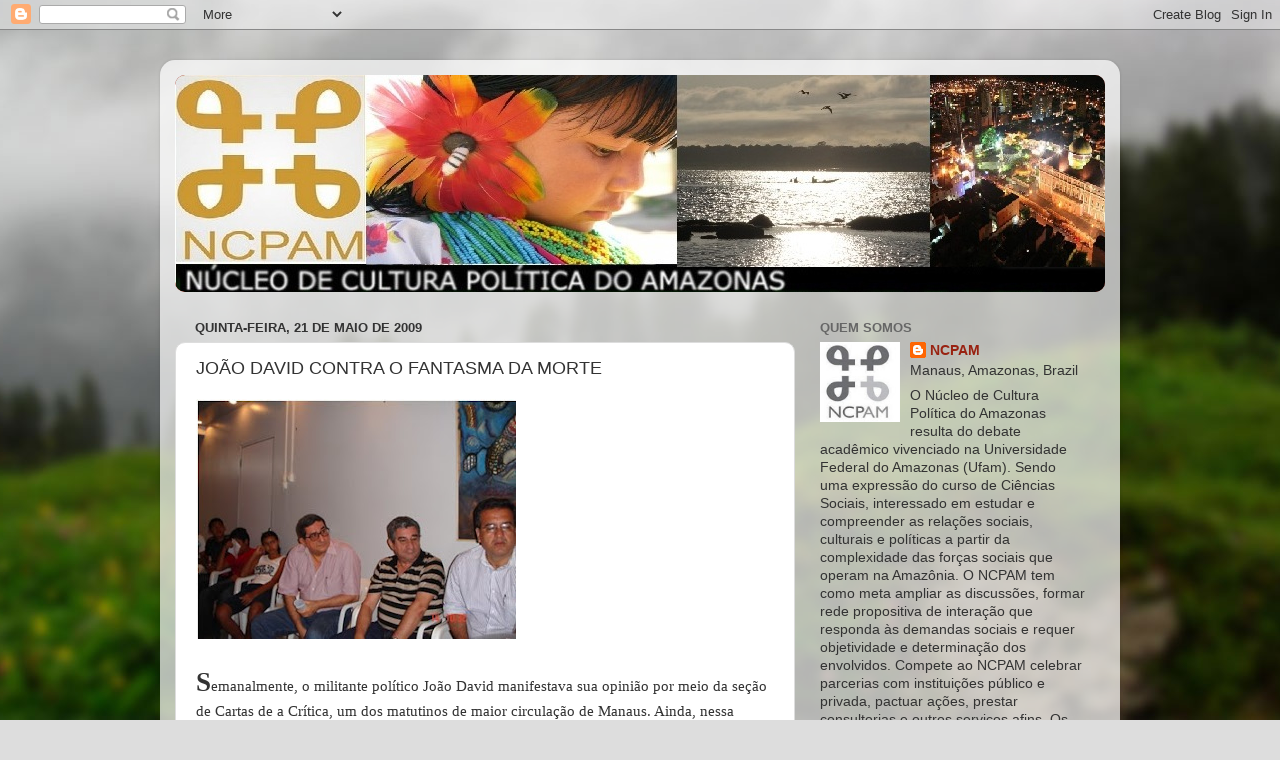

--- FILE ---
content_type: text/html; charset=UTF-8
request_url: http://www.ncpam.com.br/2009/05/joao-david-contra-o-fantasma-da-morte.html
body_size: 20110
content:
<!DOCTYPE html>
<html class='v2' dir='ltr' lang='pt-BR'>
<head>
<link href='https://www.blogger.com/static/v1/widgets/335934321-css_bundle_v2.css' rel='stylesheet' type='text/css'/>
<meta content='width=1100' name='viewport'/>
<meta content='text/html; charset=UTF-8' http-equiv='Content-Type'/>
<meta content='blogger' name='generator'/>
<link href='http://www.ncpam.com.br/favicon.ico' rel='icon' type='image/x-icon'/>
<link href='http://www.ncpam.com.br/2009/05/joao-david-contra-o-fantasma-da-morte.html' rel='canonical'/>
<link rel="alternate" type="application/atom+xml" title="NCPAM - Atom" href="http://www.ncpam.com.br/feeds/posts/default" />
<link rel="alternate" type="application/rss+xml" title="NCPAM - RSS" href="http://www.ncpam.com.br/feeds/posts/default?alt=rss" />
<link rel="service.post" type="application/atom+xml" title="NCPAM - Atom" href="https://www.blogger.com/feeds/4965244574514975639/posts/default" />

<link rel="alternate" type="application/atom+xml" title="NCPAM - Atom" href="http://www.ncpam.com.br/feeds/3287165320679115267/comments/default" />
<!--Can't find substitution for tag [blog.ieCssRetrofitLinks]-->
<link href='https://blogger.googleusercontent.com/img/b/R29vZ2xl/AVvXsEhrZiWE13NqYfIz2SwZ5CIKSpKw05V1MK-mqpqjjMt9x5_hV5nIUVxux2-wkFVyocV_FWNs8IjDndaMT_nsmzCTbRYdRqh-ncGEgfKvUYdCri4RNpGyxk8xEhN3fxu7rJw3a-s3zRW_MjA/s320/imagemdvrgsgtr.bmp' rel='image_src'/>
<meta content='http://www.ncpam.com.br/2009/05/joao-david-contra-o-fantasma-da-morte.html' property='og:url'/>
<meta content='JOÃO DAVID CONTRA O FANTASMA DA MORTE' property='og:title'/>
<meta content='S emanalmente, o militante político João David manifestava sua opinião por meio da seção de Cartas de a Crítica, um dos matutinos de maior c...' property='og:description'/>
<meta content='https://blogger.googleusercontent.com/img/b/R29vZ2xl/AVvXsEhrZiWE13NqYfIz2SwZ5CIKSpKw05V1MK-mqpqjjMt9x5_hV5nIUVxux2-wkFVyocV_FWNs8IjDndaMT_nsmzCTbRYdRqh-ncGEgfKvUYdCri4RNpGyxk8xEhN3fxu7rJw3a-s3zRW_MjA/w1200-h630-p-k-no-nu/imagemdvrgsgtr.bmp' property='og:image'/>
<title>NCPAM: JOÃO DAVID CONTRA O FANTASMA DA MORTE</title>
<style id='page-skin-1' type='text/css'><!--
/*-----------------------------------------------
Blogger Template Style
Name:     Picture Window
Designer: Blogger
URL:      www.blogger.com
----------------------------------------------- */
/* Content
----------------------------------------------- */
body {
font: normal normal 15px Arial, Tahoma, Helvetica, FreeSans, sans-serif;
color: #333333;
background: #dddddd url(//themes.googleusercontent.com/image?id=1fupio4xM9eVxyr-k5QC5RiCJlYR35r9dXsp63RKsKt64v33poi2MvnjkX_1MULBY8BsT) repeat-x fixed bottom center;
}
html body .region-inner {
min-width: 0;
max-width: 100%;
width: auto;
}
.content-outer {
font-size: 90%;
}
a:link {
text-decoration:none;
color: #992211;
}
a:visited {
text-decoration:none;
color: #771100;
}
a:hover {
text-decoration:underline;
color: #cc4411;
}
.content-outer {
background: transparent url(https://resources.blogblog.com/blogblog/data/1kt/transparent/white80.png) repeat scroll top left;
-moz-border-radius: 15px;
-webkit-border-radius: 15px;
-goog-ms-border-radius: 15px;
border-radius: 15px;
-moz-box-shadow: 0 0 3px rgba(0, 0, 0, .15);
-webkit-box-shadow: 0 0 3px rgba(0, 0, 0, .15);
-goog-ms-box-shadow: 0 0 3px rgba(0, 0, 0, .15);
box-shadow: 0 0 3px rgba(0, 0, 0, .15);
margin: 30px auto;
}
.content-inner {
padding: 15px;
}
/* Header
----------------------------------------------- */
.header-outer {
background: #992211 url(https://resources.blogblog.com/blogblog/data/1kt/transparent/header_gradient_shade.png) repeat-x scroll top left;
_background-image: none;
color: #ffffff;
-moz-border-radius: 10px;
-webkit-border-radius: 10px;
-goog-ms-border-radius: 10px;
border-radius: 10px;
}
.Header img, .Header #header-inner {
-moz-border-radius: 10px;
-webkit-border-radius: 10px;
-goog-ms-border-radius: 10px;
border-radius: 10px;
}
.header-inner .Header .titlewrapper,
.header-inner .Header .descriptionwrapper {
padding-left: 30px;
padding-right: 30px;
}
.Header h1 {
font: normal normal 36px Arial, Tahoma, Helvetica, FreeSans, sans-serif;
text-shadow: 1px 1px 3px rgba(0, 0, 0, 0.3);
}
.Header h1 a {
color: #ffffff;
}
.Header .description {
font-size: 130%;
}
/* Tabs
----------------------------------------------- */
.tabs-inner {
margin: .5em 0 0;
padding: 0;
}
.tabs-inner .section {
margin: 0;
}
.tabs-inner .widget ul {
padding: 0;
background: #f5f5f5 url(https://resources.blogblog.com/blogblog/data/1kt/transparent/tabs_gradient_shade.png) repeat scroll bottom;
-moz-border-radius: 10px;
-webkit-border-radius: 10px;
-goog-ms-border-radius: 10px;
border-radius: 10px;
}
.tabs-inner .widget li {
border: none;
}
.tabs-inner .widget li a {
display: inline-block;
padding: .5em 1em;
margin-right: 0;
color: #992211;
font: normal normal 15px Arial, Tahoma, Helvetica, FreeSans, sans-serif;
-moz-border-radius: 0 0 0 0;
-webkit-border-top-left-radius: 0;
-webkit-border-top-right-radius: 0;
-goog-ms-border-radius: 0 0 0 0;
border-radius: 0 0 0 0;
background: transparent none no-repeat scroll top left;
border-right: 1px solid #cccccc;
}
.tabs-inner .widget li:first-child a {
padding-left: 1.25em;
-moz-border-radius-topleft: 10px;
-moz-border-radius-bottomleft: 10px;
-webkit-border-top-left-radius: 10px;
-webkit-border-bottom-left-radius: 10px;
-goog-ms-border-top-left-radius: 10px;
-goog-ms-border-bottom-left-radius: 10px;
border-top-left-radius: 10px;
border-bottom-left-radius: 10px;
}
.tabs-inner .widget li.selected a,
.tabs-inner .widget li a:hover {
position: relative;
z-index: 1;
background: #ffffff url(https://resources.blogblog.com/blogblog/data/1kt/transparent/tabs_gradient_shade.png) repeat scroll bottom;
color: #000000;
-moz-box-shadow: 0 0 0 rgba(0, 0, 0, .15);
-webkit-box-shadow: 0 0 0 rgba(0, 0, 0, .15);
-goog-ms-box-shadow: 0 0 0 rgba(0, 0, 0, .15);
box-shadow: 0 0 0 rgba(0, 0, 0, .15);
}
/* Headings
----------------------------------------------- */
h2 {
font: bold normal 13px Arial, Tahoma, Helvetica, FreeSans, sans-serif;
text-transform: uppercase;
color: #666666;
margin: .5em 0;
}
/* Main
----------------------------------------------- */
.main-outer {
background: transparent none repeat scroll top center;
-moz-border-radius: 0 0 0 0;
-webkit-border-top-left-radius: 0;
-webkit-border-top-right-radius: 0;
-webkit-border-bottom-left-radius: 0;
-webkit-border-bottom-right-radius: 0;
-goog-ms-border-radius: 0 0 0 0;
border-radius: 0 0 0 0;
-moz-box-shadow: 0 0 0 rgba(0, 0, 0, .15);
-webkit-box-shadow: 0 0 0 rgba(0, 0, 0, .15);
-goog-ms-box-shadow: 0 0 0 rgba(0, 0, 0, .15);
box-shadow: 0 0 0 rgba(0, 0, 0, .15);
}
.main-inner {
padding: 15px 5px 20px;
}
.main-inner .column-center-inner {
padding: 0 0;
}
.main-inner .column-left-inner {
padding-left: 0;
}
.main-inner .column-right-inner {
padding-right: 0;
}
/* Posts
----------------------------------------------- */
h3.post-title {
margin: 0;
font: normal normal 18px Arial, Tahoma, Helvetica, FreeSans, sans-serif;
}
.comments h4 {
margin: 1em 0 0;
font: normal normal 18px Arial, Tahoma, Helvetica, FreeSans, sans-serif;
}
.date-header span {
color: #333333;
}
.post-outer {
background-color: #ffffff;
border: solid 1px #dddddd;
-moz-border-radius: 10px;
-webkit-border-radius: 10px;
border-radius: 10px;
-goog-ms-border-radius: 10px;
padding: 15px 20px;
margin: 0 -20px 20px;
}
.post-body {
line-height: 1.4;
font-size: 110%;
position: relative;
}
.post-header {
margin: 0 0 1.5em;
color: #999999;
line-height: 1.6;
}
.post-footer {
margin: .5em 0 0;
color: #999999;
line-height: 1.6;
}
#blog-pager {
font-size: 140%
}
#comments .comment-author {
padding-top: 1.5em;
border-top: dashed 1px #ccc;
border-top: dashed 1px rgba(128, 128, 128, .5);
background-position: 0 1.5em;
}
#comments .comment-author:first-child {
padding-top: 0;
border-top: none;
}
.avatar-image-container {
margin: .2em 0 0;
}
/* Comments
----------------------------------------------- */
.comments .comments-content .icon.blog-author {
background-repeat: no-repeat;
background-image: url([data-uri]);
}
.comments .comments-content .loadmore a {
border-top: 1px solid #cc4411;
border-bottom: 1px solid #cc4411;
}
.comments .continue {
border-top: 2px solid #cc4411;
}
/* Widgets
----------------------------------------------- */
.widget ul, .widget #ArchiveList ul.flat {
padding: 0;
list-style: none;
}
.widget ul li, .widget #ArchiveList ul.flat li {
border-top: dashed 1px #ccc;
border-top: dashed 1px rgba(128, 128, 128, .5);
}
.widget ul li:first-child, .widget #ArchiveList ul.flat li:first-child {
border-top: none;
}
.widget .post-body ul {
list-style: disc;
}
.widget .post-body ul li {
border: none;
}
/* Footer
----------------------------------------------- */
.footer-outer {
color:#eeeeee;
background: transparent url(https://resources.blogblog.com/blogblog/data/1kt/transparent/black50.png) repeat scroll top left;
-moz-border-radius: 10px 10px 10px 10px;
-webkit-border-top-left-radius: 10px;
-webkit-border-top-right-radius: 10px;
-webkit-border-bottom-left-radius: 10px;
-webkit-border-bottom-right-radius: 10px;
-goog-ms-border-radius: 10px 10px 10px 10px;
border-radius: 10px 10px 10px 10px;
-moz-box-shadow: 0 0 0 rgba(0, 0, 0, .15);
-webkit-box-shadow: 0 0 0 rgba(0, 0, 0, .15);
-goog-ms-box-shadow: 0 0 0 rgba(0, 0, 0, .15);
box-shadow: 0 0 0 rgba(0, 0, 0, .15);
}
.footer-inner {
padding: 10px 5px 20px;
}
.footer-outer a {
color: #ffffdd;
}
.footer-outer a:visited {
color: #cccc99;
}
.footer-outer a:hover {
color: #ffffff;
}
.footer-outer .widget h2 {
color: #bbbbbb;
}
/* Mobile
----------------------------------------------- */
html body.mobile {
height: auto;
}
html body.mobile {
min-height: 480px;
background-size: 100% auto;
}
.mobile .body-fauxcolumn-outer {
background: transparent none repeat scroll top left;
}
html .mobile .mobile-date-outer, html .mobile .blog-pager {
border-bottom: none;
background: transparent none repeat scroll top center;
margin-bottom: 10px;
}
.mobile .date-outer {
background: transparent none repeat scroll top center;
}
.mobile .header-outer, .mobile .main-outer,
.mobile .post-outer, .mobile .footer-outer {
-moz-border-radius: 0;
-webkit-border-radius: 0;
-goog-ms-border-radius: 0;
border-radius: 0;
}
.mobile .content-outer,
.mobile .main-outer,
.mobile .post-outer {
background: inherit;
border: none;
}
.mobile .content-outer {
font-size: 100%;
}
.mobile-link-button {
background-color: #992211;
}
.mobile-link-button a:link, .mobile-link-button a:visited {
color: #ffffff;
}
.mobile-index-contents {
color: #333333;
}
.mobile .tabs-inner .PageList .widget-content {
background: #ffffff url(https://resources.blogblog.com/blogblog/data/1kt/transparent/tabs_gradient_shade.png) repeat scroll bottom;
color: #000000;
}
.mobile .tabs-inner .PageList .widget-content .pagelist-arrow {
border-left: 1px solid #cccccc;
}

--></style>
<style id='template-skin-1' type='text/css'><!--
body {
min-width: 960px;
}
.content-outer, .content-fauxcolumn-outer, .region-inner {
min-width: 960px;
max-width: 960px;
_width: 960px;
}
.main-inner .columns {
padding-left: 0;
padding-right: 310px;
}
.main-inner .fauxcolumn-center-outer {
left: 0;
right: 310px;
/* IE6 does not respect left and right together */
_width: expression(this.parentNode.offsetWidth -
parseInt("0") -
parseInt("310px") + 'px');
}
.main-inner .fauxcolumn-left-outer {
width: 0;
}
.main-inner .fauxcolumn-right-outer {
width: 310px;
}
.main-inner .column-left-outer {
width: 0;
right: 100%;
margin-left: -0;
}
.main-inner .column-right-outer {
width: 310px;
margin-right: -310px;
}
#layout {
min-width: 0;
}
#layout .content-outer {
min-width: 0;
width: 800px;
}
#layout .region-inner {
min-width: 0;
width: auto;
}
body#layout div.add_widget {
padding: 8px;
}
body#layout div.add_widget a {
margin-left: 32px;
}
--></style>
<style>
    body {background-image:url(\/\/themes.googleusercontent.com\/image?id=1fupio4xM9eVxyr-k5QC5RiCJlYR35r9dXsp63RKsKt64v33poi2MvnjkX_1MULBY8BsT);}
    
@media (max-width: 200px) { body {background-image:url(\/\/themes.googleusercontent.com\/image?id=1fupio4xM9eVxyr-k5QC5RiCJlYR35r9dXsp63RKsKt64v33poi2MvnjkX_1MULBY8BsT&options=w200);}}
@media (max-width: 400px) and (min-width: 201px) { body {background-image:url(\/\/themes.googleusercontent.com\/image?id=1fupio4xM9eVxyr-k5QC5RiCJlYR35r9dXsp63RKsKt64v33poi2MvnjkX_1MULBY8BsT&options=w400);}}
@media (max-width: 800px) and (min-width: 401px) { body {background-image:url(\/\/themes.googleusercontent.com\/image?id=1fupio4xM9eVxyr-k5QC5RiCJlYR35r9dXsp63RKsKt64v33poi2MvnjkX_1MULBY8BsT&options=w800);}}
@media (max-width: 1200px) and (min-width: 801px) { body {background-image:url(\/\/themes.googleusercontent.com\/image?id=1fupio4xM9eVxyr-k5QC5RiCJlYR35r9dXsp63RKsKt64v33poi2MvnjkX_1MULBY8BsT&options=w1200);}}
/* Last tag covers anything over one higher than the previous max-size cap. */
@media (min-width: 1201px) { body {background-image:url(\/\/themes.googleusercontent.com\/image?id=1fupio4xM9eVxyr-k5QC5RiCJlYR35r9dXsp63RKsKt64v33poi2MvnjkX_1MULBY8BsT&options=w1600);}}
  </style>
<link href='https://www.blogger.com/dyn-css/authorization.css?targetBlogID=4965244574514975639&amp;zx=569639fb-4508-46a2-8694-b2fcef6c689f' media='none' onload='if(media!=&#39;all&#39;)media=&#39;all&#39;' rel='stylesheet'/><noscript><link href='https://www.blogger.com/dyn-css/authorization.css?targetBlogID=4965244574514975639&amp;zx=569639fb-4508-46a2-8694-b2fcef6c689f' rel='stylesheet'/></noscript>
<meta name='google-adsense-platform-account' content='ca-host-pub-1556223355139109'/>
<meta name='google-adsense-platform-domain' content='blogspot.com'/>

<!-- data-ad-client=ca-pub-1825075238066981 -->

</head>
<body class='loading variant-shade'>
<div class='navbar section' id='navbar' name='Navbar'><div class='widget Navbar' data-version='1' id='Navbar1'><script type="text/javascript">
    function setAttributeOnload(object, attribute, val) {
      if(window.addEventListener) {
        window.addEventListener('load',
          function(){ object[attribute] = val; }, false);
      } else {
        window.attachEvent('onload', function(){ object[attribute] = val; });
      }
    }
  </script>
<div id="navbar-iframe-container"></div>
<script type="text/javascript" src="https://apis.google.com/js/platform.js"></script>
<script type="text/javascript">
      gapi.load("gapi.iframes:gapi.iframes.style.bubble", function() {
        if (gapi.iframes && gapi.iframes.getContext) {
          gapi.iframes.getContext().openChild({
              url: 'https://www.blogger.com/navbar/4965244574514975639?po\x3d3287165320679115267\x26origin\x3dhttp://www.ncpam.com.br',
              where: document.getElementById("navbar-iframe-container"),
              id: "navbar-iframe"
          });
        }
      });
    </script><script type="text/javascript">
(function() {
var script = document.createElement('script');
script.type = 'text/javascript';
script.src = '//pagead2.googlesyndication.com/pagead/js/google_top_exp.js';
var head = document.getElementsByTagName('head')[0];
if (head) {
head.appendChild(script);
}})();
</script>
</div></div>
<div class='body-fauxcolumns'>
<div class='fauxcolumn-outer body-fauxcolumn-outer'>
<div class='cap-top'>
<div class='cap-left'></div>
<div class='cap-right'></div>
</div>
<div class='fauxborder-left'>
<div class='fauxborder-right'></div>
<div class='fauxcolumn-inner'>
</div>
</div>
<div class='cap-bottom'>
<div class='cap-left'></div>
<div class='cap-right'></div>
</div>
</div>
</div>
<div class='content'>
<div class='content-fauxcolumns'>
<div class='fauxcolumn-outer content-fauxcolumn-outer'>
<div class='cap-top'>
<div class='cap-left'></div>
<div class='cap-right'></div>
</div>
<div class='fauxborder-left'>
<div class='fauxborder-right'></div>
<div class='fauxcolumn-inner'>
</div>
</div>
<div class='cap-bottom'>
<div class='cap-left'></div>
<div class='cap-right'></div>
</div>
</div>
</div>
<div class='content-outer'>
<div class='content-cap-top cap-top'>
<div class='cap-left'></div>
<div class='cap-right'></div>
</div>
<div class='fauxborder-left content-fauxborder-left'>
<div class='fauxborder-right content-fauxborder-right'></div>
<div class='content-inner'>
<header>
<div class='header-outer'>
<div class='header-cap-top cap-top'>
<div class='cap-left'></div>
<div class='cap-right'></div>
</div>
<div class='fauxborder-left header-fauxborder-left'>
<div class='fauxborder-right header-fauxborder-right'></div>
<div class='region-inner header-inner'>
<div class='header section' id='header' name='Cabeçalho'><div class='widget Header' data-version='1' id='Header1'>
<div id='header-inner'>
<a href='http://www.ncpam.com.br/' style='display: block'>
<img alt='NCPAM' height='217px; ' id='Header1_headerimg' src='https://blogger.googleusercontent.com/img/b/R29vZ2xl/AVvXsEhFuHzwu_SuL6a5YsaSG9ZCv1MLh0QZSQ9iyf-QsLXFxUOI8nLsO3WC-xaNuyip2D_iGKX3pK-XvzpxYKrJ-m9wOH9PVq36XxS60I2QyR5AqAhxE6molPJlQmd9BQCE1qzRut4t11Ff16xn/s1600/banner+final+ncpam2011+%25281%25292.jpg' style='display: block' width='963px; '/>
</a>
</div>
</div></div>
</div>
</div>
<div class='header-cap-bottom cap-bottom'>
<div class='cap-left'></div>
<div class='cap-right'></div>
</div>
</div>
</header>
<div class='tabs-outer'>
<div class='tabs-cap-top cap-top'>
<div class='cap-left'></div>
<div class='cap-right'></div>
</div>
<div class='fauxborder-left tabs-fauxborder-left'>
<div class='fauxborder-right tabs-fauxborder-right'></div>
<div class='region-inner tabs-inner'>
<div class='tabs no-items section' id='crosscol' name='Entre colunas'></div>
<div class='tabs no-items section' id='crosscol-overflow' name='Cross-Column 2'></div>
</div>
</div>
<div class='tabs-cap-bottom cap-bottom'>
<div class='cap-left'></div>
<div class='cap-right'></div>
</div>
</div>
<div class='main-outer'>
<div class='main-cap-top cap-top'>
<div class='cap-left'></div>
<div class='cap-right'></div>
</div>
<div class='fauxborder-left main-fauxborder-left'>
<div class='fauxborder-right main-fauxborder-right'></div>
<div class='region-inner main-inner'>
<div class='columns fauxcolumns'>
<div class='fauxcolumn-outer fauxcolumn-center-outer'>
<div class='cap-top'>
<div class='cap-left'></div>
<div class='cap-right'></div>
</div>
<div class='fauxborder-left'>
<div class='fauxborder-right'></div>
<div class='fauxcolumn-inner'>
</div>
</div>
<div class='cap-bottom'>
<div class='cap-left'></div>
<div class='cap-right'></div>
</div>
</div>
<div class='fauxcolumn-outer fauxcolumn-left-outer'>
<div class='cap-top'>
<div class='cap-left'></div>
<div class='cap-right'></div>
</div>
<div class='fauxborder-left'>
<div class='fauxborder-right'></div>
<div class='fauxcolumn-inner'>
</div>
</div>
<div class='cap-bottom'>
<div class='cap-left'></div>
<div class='cap-right'></div>
</div>
</div>
<div class='fauxcolumn-outer fauxcolumn-right-outer'>
<div class='cap-top'>
<div class='cap-left'></div>
<div class='cap-right'></div>
</div>
<div class='fauxborder-left'>
<div class='fauxborder-right'></div>
<div class='fauxcolumn-inner'>
</div>
</div>
<div class='cap-bottom'>
<div class='cap-left'></div>
<div class='cap-right'></div>
</div>
</div>
<!-- corrects IE6 width calculation -->
<div class='columns-inner'>
<div class='column-center-outer'>
<div class='column-center-inner'>
<div class='main section' id='main' name='Principal'><div class='widget Blog' data-version='1' id='Blog1'>
<div class='blog-posts hfeed'>

          <div class="date-outer">
        
<h2 class='date-header'><span>quinta-feira, 21 de maio de 2009</span></h2>

          <div class="date-posts">
        
<div class='post-outer'>
<div class='post hentry uncustomized-post-template' itemprop='blogPost' itemscope='itemscope' itemtype='http://schema.org/BlogPosting'>
<meta content='https://blogger.googleusercontent.com/img/b/R29vZ2xl/AVvXsEhrZiWE13NqYfIz2SwZ5CIKSpKw05V1MK-mqpqjjMt9x5_hV5nIUVxux2-wkFVyocV_FWNs8IjDndaMT_nsmzCTbRYdRqh-ncGEgfKvUYdCri4RNpGyxk8xEhN3fxu7rJw3a-s3zRW_MjA/s320/imagemdvrgsgtr.bmp' itemprop='image_url'/>
<meta content='4965244574514975639' itemprop='blogId'/>
<meta content='3287165320679115267' itemprop='postId'/>
<a name='3287165320679115267'></a>
<h3 class='post-title entry-title' itemprop='name'>
JOÃO DAVID CONTRA O FANTASMA DA MORTE
</h3>
<div class='post-header'>
<div class='post-header-line-1'></div>
</div>
<div class='post-body entry-content' id='post-body-3287165320679115267' itemprop='description articleBody'>
<a href="https://blogger.googleusercontent.com/img/b/R29vZ2xl/AVvXsEhrZiWE13NqYfIz2SwZ5CIKSpKw05V1MK-mqpqjjMt9x5_hV5nIUVxux2-wkFVyocV_FWNs8IjDndaMT_nsmzCTbRYdRqh-ncGEgfKvUYdCri4RNpGyxk8xEhN3fxu7rJw3a-s3zRW_MjA/s1600-h/imagemdvrgsgtr.bmp"><img alt="" border="0" id="BLOGGER_PHOTO_ID_5338280726075551042" src="https://blogger.googleusercontent.com/img/b/R29vZ2xl/AVvXsEhrZiWE13NqYfIz2SwZ5CIKSpKw05V1MK-mqpqjjMt9x5_hV5nIUVxux2-wkFVyocV_FWNs8IjDndaMT_nsmzCTbRYdRqh-ncGEgfKvUYdCri4RNpGyxk8xEhN3fxu7rJw3a-s3zRW_MjA/s320/imagemdvrgsgtr.bmp" style="WIDTH: 320px; CURSOR: hand; HEIGHT: 240px" /></a><br /><div><br /><div><span style="font-family:trebuchet ms;"><strong><span style="font-size:180%;">S</span></strong>emanalmente, o militante político João David manifestava sua opinião por meio da seção de Cartas de a Crítica, um dos matutinos de maior circulação de Manaus. Ainda, nessa quarta-feira (20), o jornal publicou uma de suas epístolas denunciando que: &#8220;aqui os lucros vão apenas para os banqueiros&#8221;. A editoria de a Crítica tal vez não saiba, mas João David encontra-se no pronto socorro 28 de agosto lutando contra morte cerebral. Na foto, João David é o primeiro da direita ao lado do professor da Universidade Federal do Amazonas, Amecy Souza e do renomado escritor Márcio Souza.<br /><br />O registro se deu na Livraria Valer, quando juntos analisávamos o Estudo de Impacto Ambiental e o Relatório de Impacto Ambiental (EIA/RIMA) sobre a pretensa construção do Porto das Lajes, nas confluências do Encontro das Águas, na zona leste de Manaus.<br /><br />João David é um desses cidadão indignados, homem de opinião, que não tem medo de cara feia e nem tampouco de &#8220;engravatados&#8221; arrostando conhecimento muito mais pela pose do que pelos argumentos sensatos pautados na ciência e na racionalidade dos fatos. Sua postura era a mesma tanto em sala de aula no Centro de Ensino Superior FUCAPI (Fundação Centro de Análise, Pesquisa e Inovação Tecnológica) como nas conferências e debates partidários.<br /><br />Baiano de nascimento e militante do Partido Democrático Trabalhista do Amazonas, João David, 42 anos, sofreu nesse domingo (17) um Acidente Vascular Cerebral Hemorrágico, nocauteando o combativo companheiro, que se encontra em coma na Unidade de Terapia Intensiva (UTI) do pronto socorro 28 de agosto de Manaus, lutando contra o fantasma da morte cerebral.<br /><br />O ocorrido se deu às 23h, no interior de uma drogaria no bairro do Parque 10 de novembro, onde João Davi buscava ajuda para amenizar a dor que lhe atormentava. Desacordado foi conduzido por uma ambulância até o pronto socorro.<br /><br /><a href="https://blogger.googleusercontent.com/img/b/R29vZ2xl/AVvXsEhzZNjxJSBJY2LwWFf9MrQFxR2KU2LLNIikLuzuhfyXtdJuMlYM1NkkJasODufl7jhq5zaQMREvY-AM1VvT75F7F23DR_xYXkbzniyIxzWCd_Nz15w3eIv_xiuy-1Wv1-amY34ktLETIjI/s1600-h/imagemuni.bmp"><img alt="" border="0" id="BLOGGER_PHOTO_ID_5338281138723303602" src="https://blogger.googleusercontent.com/img/b/R29vZ2xl/AVvXsEhzZNjxJSBJY2LwWFf9MrQFxR2KU2LLNIikLuzuhfyXtdJuMlYM1NkkJasODufl7jhq5zaQMREvY-AM1VvT75F7F23DR_xYXkbzniyIxzWCd_Nz15w3eIv_xiuy-1Wv1-amY34ktLETIjI/s320/imagemuni.bmp" style="FLOAT: right; MARGIN: 0px 0px 10px 10px; WIDTH: 320px; CURSOR: hand; HEIGHT: 230px" /></a>Para os médicos, o quadro de saúde do João David é gravíssimo. Pois, até o momento o paciente não tinha expressado nenhuma reação vital. Os procedimentos estão sendo tomados visando transferi-lo para o pronto socorro João Lúcio, pois além das tomografias que deverão ser feitas, o quadro requer também o acompanhamento de um neurologista para avaliar as funções vitais e motoras do companheiro, o que não foi possível por razões do agravante do quadro, o que piora a cada dia.<br /><br />Por hora, João David encontra-se fora de combate, mas todos nós esperamos que organicamente venha reagir, vencendo mais essa disputa, voltando quem sabe a participar da nossa luta contra a construção do porto das Lajes e possa ainda manifestar através de suas epístolas a indignação contra o desgoverno e a corrupção que assola o País.<br /><br />Recorre-se a mais um registro fotográfico de João David (o primeiro em pé à direita) dessa vez, junto aos militantes do Movimento SOS Encontro das Águas, posicionando-se contra a construção do porto das Lajes por entender que esse patrimônio deva ser preservado e que muito significa para a identidade do povo do Amazonas.<br /><br />Finalmente, publica-se uma de suas últimas epístolas, que fala de seu estado de ânimo frente à política econômica e o mercado financeiro no Brasil para despertar a indignação e responsabilidade frente ao descaso e a desgovernabilidade imperante porque, segundo João David:<br /><br /><em>A base do fundamento trabalhista é o trabalho e a poupança. Para um país em desenvolvimento isso é imprescindível. É lamentável o que tem ocorrido no Brasil. Mais uma vez o governo deixa de fazer economia e enxugar custos e entra na briga por ofertar negócios melhores no mercado financeiro que a poupança, para fechar o rombo do caixa. Um exemplo vem do Japão. Quando se compra um carro, o IPVA só é pago no ano seguinte; os juros são baixíssimos; é preferível dar toda condição para causar benefícios à produção. Aqui os lucros vão apenas para os banqueiros e para o governo. Se você compra um carro financiado, vai pagar três: um para você e outros dois para o governo e ao banco. Nos Estados Unidos, as grandes empresas não agüentaram sobreviver sem lucro. Aqui no Brasil, o corporativismo sindical torna as empresas inviáveis e cria todas as dificuldades para que não haja resultados. Se só existem condições de multiplicarem as riquezas por meio das organizações e ao trabalhador ter garantias essenciais por meio de poucas oportunidades, por que nos tiram mais uma? Cobrando da gente juros absurdos, impostos terríveis e ainda inviabiliza tanto as empresas quanto os cidadãos de obterem o mínimo de tranqüilidade. Por que além de não ter mais Previdência Social temos que apelar para as empresas do setor privado e estatais para investimento em fundos? Aí vem um balanço todo distorcido para enganar os investidores, como é caso da Petrobras, que sofrerá uma CPI. O que me deixa triste é que ninguém reage à altura e ainda acha graça nesse tipo de atitude.</em></div></span></div>
<div style='clear: both;'></div>
</div>
<div class='post-footer'>
<div class='post-footer-line post-footer-line-1'>
<span class='post-author vcard'>
Postado por
<span class='fn' itemprop='author' itemscope='itemscope' itemtype='http://schema.org/Person'>
<meta content='https://www.blogger.com/profile/15878453817754319201' itemprop='url'/>
<a class='g-profile' href='https://www.blogger.com/profile/15878453817754319201' rel='author' title='author profile'>
<span itemprop='name'>NCPAM</span>
</a>
</span>
</span>
<span class='post-timestamp'>
às
<meta content='http://www.ncpam.com.br/2009/05/joao-david-contra-o-fantasma-da-morte.html' itemprop='url'/>
<a class='timestamp-link' href='http://www.ncpam.com.br/2009/05/joao-david-contra-o-fantasma-da-morte.html' rel='bookmark' title='permanent link'><abbr class='published' itemprop='datePublished' title='2009-05-21T10:08:00-04:00'>10:08:00</abbr></a>
</span>
<span class='post-comment-link'>
</span>
<span class='post-icons'>
<span class='item-action'>
<a href='https://www.blogger.com/email-post/4965244574514975639/3287165320679115267' title='Enviar esta postagem'>
<img alt='' class='icon-action' height='13' src='https://resources.blogblog.com/img/icon18_email.gif' width='18'/>
</a>
</span>
<span class='item-control blog-admin pid-2053315757'>
<a href='https://www.blogger.com/post-edit.g?blogID=4965244574514975639&postID=3287165320679115267&from=pencil' title='Editar post'>
<img alt='' class='icon-action' height='18' src='https://resources.blogblog.com/img/icon18_edit_allbkg.gif' width='18'/>
</a>
</span>
</span>
<div class='post-share-buttons goog-inline-block'>
<a class='goog-inline-block share-button sb-email' href='https://www.blogger.com/share-post.g?blogID=4965244574514975639&postID=3287165320679115267&target=email' target='_blank' title='Enviar por e-mail'><span class='share-button-link-text'>Enviar por e-mail</span></a><a class='goog-inline-block share-button sb-blog' href='https://www.blogger.com/share-post.g?blogID=4965244574514975639&postID=3287165320679115267&target=blog' onclick='window.open(this.href, "_blank", "height=270,width=475"); return false;' target='_blank' title='Postar no blog!'><span class='share-button-link-text'>Postar no blog!</span></a><a class='goog-inline-block share-button sb-twitter' href='https://www.blogger.com/share-post.g?blogID=4965244574514975639&postID=3287165320679115267&target=twitter' target='_blank' title='Compartilhar no X'><span class='share-button-link-text'>Compartilhar no X</span></a><a class='goog-inline-block share-button sb-facebook' href='https://www.blogger.com/share-post.g?blogID=4965244574514975639&postID=3287165320679115267&target=facebook' onclick='window.open(this.href, "_blank", "height=430,width=640"); return false;' target='_blank' title='Compartilhar no Facebook'><span class='share-button-link-text'>Compartilhar no Facebook</span></a><a class='goog-inline-block share-button sb-pinterest' href='https://www.blogger.com/share-post.g?blogID=4965244574514975639&postID=3287165320679115267&target=pinterest' target='_blank' title='Compartilhar com o Pinterest'><span class='share-button-link-text'>Compartilhar com o Pinterest</span></a>
</div>
</div>
<div class='post-footer-line post-footer-line-2'>
<span class='post-labels'>
Marcadores:
<a href='http://www.ncpam.com.br/search/label/MOVIMENTOS%20SOCIAIS' rel='tag'>MOVIMENTOS SOCIAIS</a>,
<a href='http://www.ncpam.com.br/search/label/porto%20das%20lajes' rel='tag'>porto das lajes</a>,
<a href='http://www.ncpam.com.br/search/label/Solidariedade' rel='tag'>Solidariedade</a>
</span>
</div>
<div class='post-footer-line post-footer-line-3'>
<span class='post-location'>
</span>
</div>
</div>
</div>
<div class='comments' id='comments'>
<a name='comments'></a>
<h4>2 comentários:</h4>
<div id='Blog1_comments-block-wrapper'>
<dl class='avatar-comment-indent' id='comments-block'>
<dt class='comment-author ' id='c3444701244110138337'>
<a name='c3444701244110138337'></a>
<div class="avatar-image-container avatar-stock"><span dir="ltr"><img src="//resources.blogblog.com/img/blank.gif" width="35" height="35" alt="" title="Ademir Ramos">

</span></div>
Ademir Ramos
disse...
</dt>
<dd class='comment-body' id='Blog1_cmt-3444701244110138337'>
<p>
Aos companheiros de luta de João David, eu não tenho uma boa notícia. Ao contrário, informo que o militante foi vencido pela morte em condição desigual porque foi covardemente atacado. Morreu nesse domingo e seu corpo foi levado para Belém do Pará para ser sepultado. Perdemos um combativo companheiro, mas os ensinamentos ficam....que Deus lhe abençoe!!!!
</p>
</dd>
<dd class='comment-footer'>
<span class='comment-timestamp'>
<a href='http://www.ncpam.com.br/2009/05/joao-david-contra-o-fantasma-da-morte.html?showComment=1243219297293#c3444701244110138337' title='comment permalink'>
domingo, maio 24, 2009
</a>
<span class='item-control blog-admin pid-326951530'>
<a class='comment-delete' href='https://www.blogger.com/comment/delete/4965244574514975639/3444701244110138337' title='Excluir comentário'>
<img src='https://resources.blogblog.com/img/icon_delete13.gif'/>
</a>
</span>
</span>
</dd>
<dt class='comment-author ' id='c7666839874726555065'>
<a name='c7666839874726555065'></a>
<div class="avatar-image-container avatar-stock"><span dir="ltr"><img src="//resources.blogblog.com/img/blank.gif" width="35" height="35" alt="" title="Alrivan Gomes">

</span></div>
Alrivan Gomes
disse...
</dt>
<dd class='comment-body' id='Blog1_cmt-7666839874726555065'>
<p>
Caramba professor! Pelo visto foi tão súbito tudo isso, não tive o prazer de conhecê-lo, mas tenho certeza que foi um grande homem e que deixou sim uma parcela de contribuição pra todos nós! Sou prova de como o senhor se preocupou com ele quando estava no hospital sendo medicado, estava assistindo sua aula quando o senhor articulava, ao celular, uma forma de ele ser melhor assistido, pois não tinha família nessa cidade e vi grande zelo pelo amigo....trago minha solidariedade!!
</p>
</dd>
<dd class='comment-footer'>
<span class='comment-timestamp'>
<a href='http://www.ncpam.com.br/2009/05/joao-david-contra-o-fantasma-da-morte.html?showComment=1243272244161#c7666839874726555065' title='comment permalink'>
segunda-feira, maio 25, 2009
</a>
<span class='item-control blog-admin pid-326951530'>
<a class='comment-delete' href='https://www.blogger.com/comment/delete/4965244574514975639/7666839874726555065' title='Excluir comentário'>
<img src='https://resources.blogblog.com/img/icon_delete13.gif'/>
</a>
</span>
</span>
</dd>
</dl>
</div>
<p class='comment-footer'>
<a href='https://www.blogger.com/comment/fullpage/post/4965244574514975639/3287165320679115267' onclick='javascript:window.open(this.href, "bloggerPopup", "toolbar=0,location=0,statusbar=1,menubar=0,scrollbars=yes,width=640,height=500"); return false;'>Postar um comentário</a>
</p>
</div>
</div>
<div class='inline-ad'>
<script type="text/javascript"><!--
google_ad_client="pub-1825075238066981";
google_ad_host="pub-1556223355139109";
google_ad_width=300;
google_ad_height=250;
google_ad_format="300x250_as";
google_ad_type="text_image";
google_ad_host_channel="0001+S0009+L0007";
google_color_border="FFFFFF";
google_color_bg="FFFFFF";
google_color_link="CC6600";
google_color_url="333333";
google_color_text="333333";
//--></script>
<script type="text/javascript"
  src="http://pagead2.googlesyndication.com/pagead/show_ads.js">
</script>
</div>

        </div></div>
      
</div>
<div class='blog-pager' id='blog-pager'>
<span id='blog-pager-newer-link'>
<a class='blog-pager-newer-link' href='http://www.ncpam.com.br/2009/05/do-lixo-um-nicho-um-luxo.html' id='Blog1_blog-pager-newer-link' title='Postagem mais recente'>Postagem mais recente</a>
</span>
<span id='blog-pager-older-link'>
<a class='blog-pager-older-link' href='http://www.ncpam.com.br/2009/05/porto-das-lajes-antes-e-depois-dos.html' id='Blog1_blog-pager-older-link' title='Postagem mais antiga'>Postagem mais antiga</a>
</span>
<a class='home-link' href='http://www.ncpam.com.br/'>Página inicial</a>
</div>
<div class='clear'></div>
<div class='post-feeds'>
<div class='feed-links'>
Assinar:
<a class='feed-link' href='http://www.ncpam.com.br/feeds/3287165320679115267/comments/default' target='_blank' type='application/atom+xml'>Postar comentários (Atom)</a>
</div>
</div>
</div></div>
</div>
</div>
<div class='column-left-outer'>
<div class='column-left-inner'>
<aside>
</aside>
</div>
</div>
<div class='column-right-outer'>
<div class='column-right-inner'>
<aside>
<div class='sidebar section' id='sidebar-right-1'><div class='widget Profile' data-version='1' id='Profile1'>
<h2>QUEM SOMOS</h2>
<div class='widget-content'>
<a href='https://www.blogger.com/profile/15878453817754319201'><img alt='Minha foto' class='profile-img' height='80' src='//blogger.googleusercontent.com/img/b/R29vZ2xl/AVvXsEi2kdkc70VWxmDU6_Vg9y8KKXDs55knglqsz2YmDmHoxEoYv4GVNDcdJJJHBCZ6QU__J4AYwVUBxTCIQAMkmijxhUfF6yeWkyNX5U5f3K_sPTVOamYsJ3-kckf5fb8Z5qE/s113/logoncpam12.JPG' width='80'/></a>
<dl class='profile-datablock'>
<dt class='profile-data'>
<a class='profile-name-link g-profile' href='https://www.blogger.com/profile/15878453817754319201' rel='author' style='background-image: url(//www.blogger.com/img/logo-16.png);'>
NCPAM
</a>
</dt>
<dd class='profile-data'>Manaus, Amazonas, Brazil</dd>
<dd class='profile-textblock'>O Núcleo de Cultura Política do Amazonas resulta do debate acadêmico vivenciado na Universidade Federal do Amazonas (Ufam). Sendo uma expressão do curso de Ciências Sociais, interessado em estudar e compreender as relações sociais, culturais e políticas a partir da complexidade das forças sociais que operam na Amazônia. O NCPAM tem como meta ampliar as discussões, formar rede propositiva de interação que responda às demandas sociais e requer objetividade e determinação dos envolvidos. Compete ao NCPAM celebrar parcerias com instituições público e privada, pactuar ações, prestar consultorias e outros serviços afins. Os produtos a serem gerados podem ser identificados na publicação em revista, jornal, audiovisual, seminário, congresso e outras formas de interação e participação. Participar da vida pública como atores pensantes que sejam capazes de propor, formular, avaliar e analisar criticamente a prática social e política na perspectiva de sustentar novas matrizes do pensamento, contribuindo para pesquisa científica, planejamento participativo e cooperativo, cidadania ativa, bem como a formulação de políticas públicas e de controle social das instituições democráticas.</dd>
</dl>
<a class='profile-link' href='https://www.blogger.com/profile/15878453817754319201' rel='author'>Ver meu perfil completo</a>
<div class='clear'></div>
</div>
</div><div class='widget HTML' data-version='1' id='HTML2'>
<h2 class='title'>AUDIÊNCIA - NCPAM</h2>
<div class='widget-content'>
<!-- Iniciar Código Contador-de-visitas.net -->
<a title="Contador de visitas" href="http://www.contador-de-visitas.net"><img alt="Contador de visitas" border="0" src="http://www.contador-de-visitas.net/contador.php?cid=218db90e" />
</a><br /><a style="text-decoration:none;" href="http://www.contador-de-visitas.net">Contador de visitas</a> <!-- Fim do Código Contador-de-visitas.net -->
</div>
<div class='clear'></div>
</div><div class='widget Image' data-version='1' id='Image6'>
<h2>RECONHECIMENTO</h2>
<div class='widget-content'>
<img alt='RECONHECIMENTO' height='200' id='Image6_img' src='https://blogger.googleusercontent.com/img/b/R29vZ2xl/AVvXsEj-3PEwaEPt0Mj6l9_OmRYX2HECHjlWW71ROUyJUiTIIGJ3wmgxMerc-fCbX3VIp0nSkM61xLfFkKwEZsW8FYj4I1mRc4g-33czNgbWob9pRq2K2PaFhhb-ADnTHexMdRC8YKWBsP0-w8Yy/s300/politica_top100.jpg' width='140'/>
<br/>
<span class='caption'>Estamos entre os melhores do Brasil.</span>
</div>
<div class='clear'></div>
</div><div class='widget HTML' data-version='1' id='HTML4'>
<div class='widget-content'>
<script src="http://h1.flashvortex.com/display.php?id=2_1322830225_6203_456_0_300_250_9_1_48" type="text/javascript"></script>
</div>
<div class='clear'></div>
</div><div class='widget Image' data-version='1' id='Image4'>
<h2>PROJETO JARAQUI</h2>
<div class='widget-content'>
<a href='https://www.facebook.com/groups/446991288648029/'>
<img alt='PROJETO JARAQUI' height='122' id='Image4_img' src='https://blogger.googleusercontent.com/img/b/R29vZ2xl/AVvXsEgcaSp-v6xJD-cEofWRZoZlI2TBqA_3cF2f-M8gxTs6XyjLXQi4uMiSDX8gP2aHVbPMGeYuxfT9-QW6r9a-JGETKme1zdPpQdDhPyZwZrnk-Op22PE3MDR6_fCxdGFs4ftFeZ33FaAABnnG/s300/pjaraqui.jpg' width='300'/>
</a>
<br/>
<span class='caption'>Limpeza  ética na política</span>
</div>
<div class='clear'></div>
</div><div class='widget Image' data-version='1' id='Image1'>
<h2>PATRIMÔNIO ENCONTRO DAS ÁGUAS</h2>
<div class='widget-content'>
<a href='http://www.movimentososencontrodasaguas.blogspot.com/hp?id=100001918669552'>
<img alt='PATRIMÔNIO ENCONTRO DAS ÁGUAS' height='193' id='Image1_img' src='https://blogger.googleusercontent.com/img/b/R29vZ2xl/AVvXsEjp7IVjUP3h2W1G-5vY6iK_Ic8TFfljnjo_55tuKK2NQQnOmjG4UMAjQegYPuijTKIfClO7a7iGlBFjxgvm7xlsUAAjuUIKvOA6ywMaIiHRFzM0M5M0Y7u3KqLz17ZXS3EETKakBgmwHOA/s320/sos+ecn+das+aguas.jpg' width='280'/>
</a>
<br/>
<span class='caption'>Área demarcada (IPHAN: 01450015766/2009-08)</span>
</div>
<div class='clear'></div>
</div><div class='widget HTML' data-version='1' id='HTML5'>
<div class='widget-content'>
<script src="http://h2.flashvortex.com/display.php?id=2_1351988692_34890_723_0_160_600_9_2_98" type="text/javascript"></script>
</div>
<div class='clear'></div>
</div><div class='widget Image' data-version='1' id='Image5'>
<h2>NCPAM NA TV</h2>
<div class='widget-content'>
<img alt='NCPAM NA TV' height='108' id='Image5_img' src='https://blogger.googleusercontent.com/img/b/R29vZ2xl/AVvXsEhqRdabJlLDr0ewvIiDlp4O-lZIRPAtljMeJdBCA6seZyYJFY039DlfnrTqiriQG7bdUS9mFYBUpw9WZ0r894uE-IRJEtXgISXT8iZnQPiILNwULn0QepkaMw65bViUTE431XkWsqyD7GI/s270/logoajuricaba4.png' width='270'/>
<br/>
<span class='caption'>Canal 7 e 27 Net Manaus</span>
</div>
<div class='clear'></div>
</div><div class='widget BlogArchive' data-version='1' id='BlogArchive1'>
<h2>ARQUIVO</h2>
<div class='widget-content'>
<div id='ArchiveList'>
<div id='BlogArchive1_ArchiveList'>
<ul class='hierarchy'>
<li class='archivedate collapsed'>
<a class='toggle' href='javascript:void(0)'>
<span class='zippy'>

        &#9658;&#160;
      
</span>
</a>
<a class='post-count-link' href='http://www.ncpam.com.br/2008/'>
2008
</a>
<span class='post-count' dir='ltr'>(178)</span>
<ul class='hierarchy'>
<li class='archivedate collapsed'>
<a class='toggle' href='javascript:void(0)'>
<span class='zippy'>

        &#9658;&#160;
      
</span>
</a>
<a class='post-count-link' href='http://www.ncpam.com.br/2008/04/'>
abr.
</a>
<span class='post-count' dir='ltr'>(21)</span>
</li>
</ul>
<ul class='hierarchy'>
<li class='archivedate collapsed'>
<a class='toggle' href='javascript:void(0)'>
<span class='zippy'>

        &#9658;&#160;
      
</span>
</a>
<a class='post-count-link' href='http://www.ncpam.com.br/2008/05/'>
mai.
</a>
<span class='post-count' dir='ltr'>(23)</span>
</li>
</ul>
<ul class='hierarchy'>
<li class='archivedate collapsed'>
<a class='toggle' href='javascript:void(0)'>
<span class='zippy'>

        &#9658;&#160;
      
</span>
</a>
<a class='post-count-link' href='http://www.ncpam.com.br/2008/06/'>
jun.
</a>
<span class='post-count' dir='ltr'>(18)</span>
</li>
</ul>
<ul class='hierarchy'>
<li class='archivedate collapsed'>
<a class='toggle' href='javascript:void(0)'>
<span class='zippy'>

        &#9658;&#160;
      
</span>
</a>
<a class='post-count-link' href='http://www.ncpam.com.br/2008/07/'>
jul.
</a>
<span class='post-count' dir='ltr'>(18)</span>
</li>
</ul>
<ul class='hierarchy'>
<li class='archivedate collapsed'>
<a class='toggle' href='javascript:void(0)'>
<span class='zippy'>

        &#9658;&#160;
      
</span>
</a>
<a class='post-count-link' href='http://www.ncpam.com.br/2008/08/'>
ago.
</a>
<span class='post-count' dir='ltr'>(16)</span>
</li>
</ul>
<ul class='hierarchy'>
<li class='archivedate collapsed'>
<a class='toggle' href='javascript:void(0)'>
<span class='zippy'>

        &#9658;&#160;
      
</span>
</a>
<a class='post-count-link' href='http://www.ncpam.com.br/2008/09/'>
set.
</a>
<span class='post-count' dir='ltr'>(13)</span>
</li>
</ul>
<ul class='hierarchy'>
<li class='archivedate collapsed'>
<a class='toggle' href='javascript:void(0)'>
<span class='zippy'>

        &#9658;&#160;
      
</span>
</a>
<a class='post-count-link' href='http://www.ncpam.com.br/2008/10/'>
out.
</a>
<span class='post-count' dir='ltr'>(22)</span>
</li>
</ul>
<ul class='hierarchy'>
<li class='archivedate collapsed'>
<a class='toggle' href='javascript:void(0)'>
<span class='zippy'>

        &#9658;&#160;
      
</span>
</a>
<a class='post-count-link' href='http://www.ncpam.com.br/2008/11/'>
nov.
</a>
<span class='post-count' dir='ltr'>(23)</span>
</li>
</ul>
<ul class='hierarchy'>
<li class='archivedate collapsed'>
<a class='toggle' href='javascript:void(0)'>
<span class='zippy'>

        &#9658;&#160;
      
</span>
</a>
<a class='post-count-link' href='http://www.ncpam.com.br/2008/12/'>
dez.
</a>
<span class='post-count' dir='ltr'>(24)</span>
</li>
</ul>
</li>
</ul>
<ul class='hierarchy'>
<li class='archivedate expanded'>
<a class='toggle' href='javascript:void(0)'>
<span class='zippy toggle-open'>

        &#9660;&#160;
      
</span>
</a>
<a class='post-count-link' href='http://www.ncpam.com.br/2009/'>
2009
</a>
<span class='post-count' dir='ltr'>(745)</span>
<ul class='hierarchy'>
<li class='archivedate collapsed'>
<a class='toggle' href='javascript:void(0)'>
<span class='zippy'>

        &#9658;&#160;
      
</span>
</a>
<a class='post-count-link' href='http://www.ncpam.com.br/2009/01/'>
jan.
</a>
<span class='post-count' dir='ltr'>(28)</span>
</li>
</ul>
<ul class='hierarchy'>
<li class='archivedate collapsed'>
<a class='toggle' href='javascript:void(0)'>
<span class='zippy'>

        &#9658;&#160;
      
</span>
</a>
<a class='post-count-link' href='http://www.ncpam.com.br/2009/02/'>
fev.
</a>
<span class='post-count' dir='ltr'>(49)</span>
</li>
</ul>
<ul class='hierarchy'>
<li class='archivedate collapsed'>
<a class='toggle' href='javascript:void(0)'>
<span class='zippy'>

        &#9658;&#160;
      
</span>
</a>
<a class='post-count-link' href='http://www.ncpam.com.br/2009/03/'>
mar.
</a>
<span class='post-count' dir='ltr'>(69)</span>
</li>
</ul>
<ul class='hierarchy'>
<li class='archivedate collapsed'>
<a class='toggle' href='javascript:void(0)'>
<span class='zippy'>

        &#9658;&#160;
      
</span>
</a>
<a class='post-count-link' href='http://www.ncpam.com.br/2009/04/'>
abr.
</a>
<span class='post-count' dir='ltr'>(52)</span>
</li>
</ul>
<ul class='hierarchy'>
<li class='archivedate expanded'>
<a class='toggle' href='javascript:void(0)'>
<span class='zippy toggle-open'>

        &#9660;&#160;
      
</span>
</a>
<a class='post-count-link' href='http://www.ncpam.com.br/2009/05/'>
mai.
</a>
<span class='post-count' dir='ltr'>(52)</span>
<ul class='posts'>
<li><a href='http://www.ncpam.com.br/2009/05/republica-incompleta.html'>REPÚBLICA INCOMPLETA</a></li>
<li><a href='http://www.ncpam.com.br/2009/05/pela-eliminacao-do-trabalho-infantil.html'>PELA ELIMINAÇÃO DO TRABALHO INFANTIL</a></li>
<li><a href='http://www.ncpam.com.br/2009/05/sindicalistas-discutem-o-eiarima-do.html'>SINDICALISTAS DISCUTEM O EIA/RIMA DO PORTO DAS LAJES</a></li>
<li><a href='http://www.ncpam.com.br/2009/05/um-avanco-historico.html'>UM AVANÇO HISTÓRICO</a></li>
<li><a href='http://www.ncpam.com.br/2009/05/sociedade-reciclada-reaproveitamento.html'>SOCIEDADE RECICLADA: REAPROVEITAMENTO VIROU REALIDADE</a></li>
<li><a href='http://www.ncpam.com.br/2009/05/nossa-solidariedade-aos-povos.html'>NOSSA SOLIDARIEDADE AOS POVOS RIBEIRINHOS DA AMAZÔNIA</a></li>
<li><a href='http://www.ncpam.com.br/2009/05/uma-luta-historica.html'>UMA LUTA HISTÓRICA</a></li>
<li><a href='http://www.ncpam.com.br/2009/05/direito-sim-anarquia-nao.html'>DIREITO SIM, ANARQUIA NÃO!</a></li>
<li><a href='http://www.ncpam.com.br/2009/05/br-319-e-militarizacao-da-amazonia.html'>BR 319 E A MILITARIZAÇÃO DA AMAZÔNIA</a></li>
<li><a href='http://www.ncpam.com.br/2009/05/amazonia-do-remo-ao-motor-de-popa.html'>AMAZÔNIA: DO REMO AO MOTOR DE POPA</a></li>
<li><a href='http://www.ncpam.com.br/2009/05/cade-latinha-que-estava-aqui.html'>CADÊ A LATINHA QUE ESTAVA AQUI?</a></li>
<li><a href='http://www.ncpam.com.br/2009/05/consideracoes-sobre-empreendedorismo.html'>CONSIDERAÇÕES SOBRE EMPREENDEDORISMO COMUNITÁRIO N...</a></li>
<li><a href='http://www.ncpam.com.br/2009/05/monte-das-oliveiras-expoe-talentos.html'>MONTE DAS OLIVEIRAS EXPÕE TALENTOS</a></li>
<li><a href='http://www.ncpam.com.br/2009/05/amazonino-se-faz-de-morto-para-os.html'>AMAZONINO SE FAZ DE MORTO PARA OS ESTUDANTES</a></li>
<li><a href='http://www.ncpam.com.br/2009/05/entulho-autoritario-no-amazonas.html'>ENTULHO AUTORITÁRIO NO AMAZONAS</a></li>
<li><a href='http://www.ncpam.com.br/2009/05/terreiros-de-manaus-resistencia-e.html'>TERREIROS DE MANAUS: RESISTENCIA E REINTERPRETAÇÃO</a></li>
<li><a href='http://www.ncpam.com.br/2009/05/perversao-da-acao-politica.html'>PERVERSÃO DA AÇÃO POLÍTICA</a></li>
<li><a href='http://www.ncpam.com.br/2009/05/corrida-por-emprego-na-colonia-antonio.html'>CORRIDA POR EMPREGO NA COLÔNIA ANTONIO ALEIXO</a></li>
<li><a href='http://www.ncpam.com.br/2009/05/marcado-para-morrer.html'>MARCADO PARA MORRER</a></li>
<li><a href='http://www.ncpam.com.br/2009/05/o-recado-amazonico-e-utopia-do.html'>O RECADO AMAZÔNICO E A UTOPIA DO ECOSSOCIALISMO</a></li>
<li><a href='http://www.ncpam.com.br/2009/05/nota-de-repudio.html'>NOTA DE REPÚDIO</a></li>
<li><a href='http://www.ncpam.com.br/2009/05/carta-aberta-aos-amazonenses-e-as.html'>CARTA ABERTA AOS AMAZONENSES E AS AUTORIDADES DO A...</a></li>
<li><a href='http://www.ncpam.com.br/2009/05/vozes-da-solidariedade-contra-agressao.html'>VOZES DA SOLIDARIEDADE CONTRA AGRESSÃO AO PROFESSO...</a></li>
<li><a href='http://www.ncpam.com.br/2009/05/prefeitura-de-bubuia.html'>PREFEITURA DE MANAUS DE BUBUIA</a></li>
<li><a href='http://www.ncpam.com.br/2009/05/o-dinamismo-do-comercio-e-arte-de.html'>O DINAMISMO DO COMÉRCIO E A ARTE DE VENDER</a></li>
<li><a href='http://www.ncpam.com.br/2009/05/nesta-semana-em-que-comemoramos.html'>DE CATIVOS A LIBERTOS: O PROCESSO DE ABOLIÇÃO DA E...</a></li>
<li><a href='http://www.ncpam.com.br/2009/05/o-grito-das-ruas.html'>O GRITO DAS RUAS</a></li>
<li><a href='http://www.ncpam.com.br/2009/05/minissais-e-bermudas-estao-proibidas.html'>PARA A CNJ TODA &#8220;NUDEZ SERÁ CASTIGADA&#8221;</a></li>
<li><a href='http://www.ncpam.com.br/2009/05/inoperancia-e-o-descredito-d0-prefeito.html'>A INOPERANCIA E O DESCRÉDITO D0 PREFEITO DE MANAUS</a></li>
<li><a href='http://www.ncpam.com.br/2009/05/oficina-de-empreendedorismo-digital-no.html'>OFICINA DE EMPREENDEDORISMO DIGITAL NO MONTE DAS O...</a></li>
<li><a href='http://www.ncpam.com.br/2009/05/sociedade-virtual.html'>SOCIEDADE VIRTUAL</a></li>
<li><a href='http://www.ncpam.com.br/2009/05/manifesto-gilson-monteiro-licao-de-aziz.html'>MANIFESTO GILSON MONTEIRO</a></li>
<li><a href='http://www.ncpam.com.br/2009/05/articulacao-e-luta-contra-o-porto-das.html'>ARTICULAÇÃO E LUTA CONTRA O PORTO DAS LAJES</a></li>
<li><a href='http://www.ncpam.com.br/2009/05/movimento-meia-passagem-avalia-planilha.html'>MOVIMENTO MEIA-PASSAGEM AVALIA  PLANILHA DE CUSTO</a></li>
<li><a href='http://www.ncpam.com.br/2009/05/porto-das-lajes-antes-e-depois-dos.html'>PORTO DAS LAJES: ANTES E DEPOIS DOS PROTESTOS POPU...</a></li>
<li><a href='http://www.ncpam.com.br/2009/05/joao-david-contra-o-fantasma-da-morte.html'>JOÃO DAVID CONTRA O FANTASMA DA MORTE</a></li>
<li><a href='http://www.ncpam.com.br/2009/05/do-lixo-um-nicho-um-luxo.html'>DO LIXO, UM NICHO..., UM LUXO ?</a></li>
<li><a href='http://www.ncpam.com.br/2009/05/as-ameacam-nao-param-mas-luta-continua.html'>AS AMEAÇAM NÃO PARAM, MAS A LUTA CONTINUA</a></li>
<li><a href='http://www.ncpam.com.br/2009/05/oficinas-de-empreendedorismo-geram.html'>OFICINAS DE EMPREENDEDORISMO GERAM PRODUTOS</a></li>
<li><a href='http://www.ncpam.com.br/2009/05/crise-economica-afeta-setor-de.html'>CRISE ECONÔMICA AFETA SETOR DE RECICLADOS EM MANAUS.</a></li>
<li><a href='http://www.ncpam.com.br/2009/05/ufam-realiza-workshop-sobre-educacao.html'>UFAM REALIZA Workshop SOBRE EDUCAÇÃO SUPERIOR INDÍ...</a></li>
<li><a href='http://www.ncpam.com.br/2009/05/acopiama-e-denunciada-pelos-satere-mawe.html'>ACOPIAMA É DENUNCIADA PELOS SATERÉ-MAWÉ</a></li>
<li><a href='http://www.ncpam.com.br/2009/05/ditadura-dos-partidos.html'>A DITADURA DOS PARTIDOS</a></li>
<li><a href='http://www.ncpam.com.br/2009/05/escravos-libertos-em-manaus.html'>ESCRAVOS LIBERTOS EM MANAUS</a></li>
<li><a href='http://www.ncpam.com.br/2009/05/educacao-indigena-levado-serio.html'>EDUCAÇÃO INDÍGENA LEVADO A SÉRIO</a></li>
<li><a href='http://www.ncpam.com.br/2009/05/milhares-de-demissoes-na-vale-do-rio.html'>MILHARES DE DEMISSÕES NA VALE DO RIO DOCE</a></li>
<li><a href='http://www.ncpam.com.br/2009/05/defesa-nacional-nao-se-faz-de-improviso.html'>&quot;A DEFESA NACIONAL NÃO SE FAZ DE IMPROVISO&quot;</a></li>
<li><a href='http://www.ncpam.com.br/2009/05/piruetas-malabarismo-rodo-e-sabao.html'>&#8220;PIRUETAS, MALABARISMO, RODO E SABÃO&#8221;</a></li>
<li><a href='http://www.ncpam.com.br/2009/05/extensao-universitaria-gera-demanda.html'>EXTENSÃO UNIVERSITÁRIA GERA DEMANDA VIRTUAL NO MON...</a></li>
<li><a href='http://www.ncpam.com.br/2009/05/blindness-uma-obra-prima-injusticada.html'>BLINDNESS: UMA OBRA PRIMA INJUSTIÇADA</a></li>
<li><a href='http://www.ncpam.com.br/2009/05/palestra-de-gestao-economica-na-cidade.html'>SERAFIM CORRÊA NA UFAM</a></li>
<li><a href='http://www.ncpam.com.br/2009/05/vergonha-de-ser-amazonense.html'>A VERGONHA DE SER AMAZONENSE</a></li>
</ul>
</li>
</ul>
<ul class='hierarchy'>
<li class='archivedate collapsed'>
<a class='toggle' href='javascript:void(0)'>
<span class='zippy'>

        &#9658;&#160;
      
</span>
</a>
<a class='post-count-link' href='http://www.ncpam.com.br/2009/06/'>
jun.
</a>
<span class='post-count' dir='ltr'>(32)</span>
</li>
</ul>
<ul class='hierarchy'>
<li class='archivedate collapsed'>
<a class='toggle' href='javascript:void(0)'>
<span class='zippy'>

        &#9658;&#160;
      
</span>
</a>
<a class='post-count-link' href='http://www.ncpam.com.br/2009/07/'>
jul.
</a>
<span class='post-count' dir='ltr'>(66)</span>
</li>
</ul>
<ul class='hierarchy'>
<li class='archivedate collapsed'>
<a class='toggle' href='javascript:void(0)'>
<span class='zippy'>

        &#9658;&#160;
      
</span>
</a>
<a class='post-count-link' href='http://www.ncpam.com.br/2009/08/'>
ago.
</a>
<span class='post-count' dir='ltr'>(85)</span>
</li>
</ul>
<ul class='hierarchy'>
<li class='archivedate collapsed'>
<a class='toggle' href='javascript:void(0)'>
<span class='zippy'>

        &#9658;&#160;
      
</span>
</a>
<a class='post-count-link' href='http://www.ncpam.com.br/2009/09/'>
set.
</a>
<span class='post-count' dir='ltr'>(62)</span>
</li>
</ul>
<ul class='hierarchy'>
<li class='archivedate collapsed'>
<a class='toggle' href='javascript:void(0)'>
<span class='zippy'>

        &#9658;&#160;
      
</span>
</a>
<a class='post-count-link' href='http://www.ncpam.com.br/2009/10/'>
out.
</a>
<span class='post-count' dir='ltr'>(79)</span>
</li>
</ul>
<ul class='hierarchy'>
<li class='archivedate collapsed'>
<a class='toggle' href='javascript:void(0)'>
<span class='zippy'>

        &#9658;&#160;
      
</span>
</a>
<a class='post-count-link' href='http://www.ncpam.com.br/2009/11/'>
nov.
</a>
<span class='post-count' dir='ltr'>(83)</span>
</li>
</ul>
<ul class='hierarchy'>
<li class='archivedate collapsed'>
<a class='toggle' href='javascript:void(0)'>
<span class='zippy'>

        &#9658;&#160;
      
</span>
</a>
<a class='post-count-link' href='http://www.ncpam.com.br/2009/12/'>
dez.
</a>
<span class='post-count' dir='ltr'>(88)</span>
</li>
</ul>
</li>
</ul>
<ul class='hierarchy'>
<li class='archivedate collapsed'>
<a class='toggle' href='javascript:void(0)'>
<span class='zippy'>

        &#9658;&#160;
      
</span>
</a>
<a class='post-count-link' href='http://www.ncpam.com.br/2010/'>
2010
</a>
<span class='post-count' dir='ltr'>(673)</span>
<ul class='hierarchy'>
<li class='archivedate collapsed'>
<a class='toggle' href='javascript:void(0)'>
<span class='zippy'>

        &#9658;&#160;
      
</span>
</a>
<a class='post-count-link' href='http://www.ncpam.com.br/2010/01/'>
jan.
</a>
<span class='post-count' dir='ltr'>(74)</span>
</li>
</ul>
<ul class='hierarchy'>
<li class='archivedate collapsed'>
<a class='toggle' href='javascript:void(0)'>
<span class='zippy'>

        &#9658;&#160;
      
</span>
</a>
<a class='post-count-link' href='http://www.ncpam.com.br/2010/02/'>
fev.
</a>
<span class='post-count' dir='ltr'>(46)</span>
</li>
</ul>
<ul class='hierarchy'>
<li class='archivedate collapsed'>
<a class='toggle' href='javascript:void(0)'>
<span class='zippy'>

        &#9658;&#160;
      
</span>
</a>
<a class='post-count-link' href='http://www.ncpam.com.br/2010/03/'>
mar.
</a>
<span class='post-count' dir='ltr'>(64)</span>
</li>
</ul>
<ul class='hierarchy'>
<li class='archivedate collapsed'>
<a class='toggle' href='javascript:void(0)'>
<span class='zippy'>

        &#9658;&#160;
      
</span>
</a>
<a class='post-count-link' href='http://www.ncpam.com.br/2010/04/'>
abr.
</a>
<span class='post-count' dir='ltr'>(55)</span>
</li>
</ul>
<ul class='hierarchy'>
<li class='archivedate collapsed'>
<a class='toggle' href='javascript:void(0)'>
<span class='zippy'>

        &#9658;&#160;
      
</span>
</a>
<a class='post-count-link' href='http://www.ncpam.com.br/2010/05/'>
mai.
</a>
<span class='post-count' dir='ltr'>(53)</span>
</li>
</ul>
<ul class='hierarchy'>
<li class='archivedate collapsed'>
<a class='toggle' href='javascript:void(0)'>
<span class='zippy'>

        &#9658;&#160;
      
</span>
</a>
<a class='post-count-link' href='http://www.ncpam.com.br/2010/06/'>
jun.
</a>
<span class='post-count' dir='ltr'>(33)</span>
</li>
</ul>
<ul class='hierarchy'>
<li class='archivedate collapsed'>
<a class='toggle' href='javascript:void(0)'>
<span class='zippy'>

        &#9658;&#160;
      
</span>
</a>
<a class='post-count-link' href='http://www.ncpam.com.br/2010/07/'>
jul.
</a>
<span class='post-count' dir='ltr'>(54)</span>
</li>
</ul>
<ul class='hierarchy'>
<li class='archivedate collapsed'>
<a class='toggle' href='javascript:void(0)'>
<span class='zippy'>

        &#9658;&#160;
      
</span>
</a>
<a class='post-count-link' href='http://www.ncpam.com.br/2010/08/'>
ago.
</a>
<span class='post-count' dir='ltr'>(50)</span>
</li>
</ul>
<ul class='hierarchy'>
<li class='archivedate collapsed'>
<a class='toggle' href='javascript:void(0)'>
<span class='zippy'>

        &#9658;&#160;
      
</span>
</a>
<a class='post-count-link' href='http://www.ncpam.com.br/2010/09/'>
set.
</a>
<span class='post-count' dir='ltr'>(72)</span>
</li>
</ul>
<ul class='hierarchy'>
<li class='archivedate collapsed'>
<a class='toggle' href='javascript:void(0)'>
<span class='zippy'>

        &#9658;&#160;
      
</span>
</a>
<a class='post-count-link' href='http://www.ncpam.com.br/2010/10/'>
out.
</a>
<span class='post-count' dir='ltr'>(62)</span>
</li>
</ul>
<ul class='hierarchy'>
<li class='archivedate collapsed'>
<a class='toggle' href='javascript:void(0)'>
<span class='zippy'>

        &#9658;&#160;
      
</span>
</a>
<a class='post-count-link' href='http://www.ncpam.com.br/2010/11/'>
nov.
</a>
<span class='post-count' dir='ltr'>(62)</span>
</li>
</ul>
<ul class='hierarchy'>
<li class='archivedate collapsed'>
<a class='toggle' href='javascript:void(0)'>
<span class='zippy'>

        &#9658;&#160;
      
</span>
</a>
<a class='post-count-link' href='http://www.ncpam.com.br/2010/12/'>
dez.
</a>
<span class='post-count' dir='ltr'>(48)</span>
</li>
</ul>
</li>
</ul>
<ul class='hierarchy'>
<li class='archivedate collapsed'>
<a class='toggle' href='javascript:void(0)'>
<span class='zippy'>

        &#9658;&#160;
      
</span>
</a>
<a class='post-count-link' href='http://www.ncpam.com.br/2011/'>
2011
</a>
<span class='post-count' dir='ltr'>(475)</span>
<ul class='hierarchy'>
<li class='archivedate collapsed'>
<a class='toggle' href='javascript:void(0)'>
<span class='zippy'>

        &#9658;&#160;
      
</span>
</a>
<a class='post-count-link' href='http://www.ncpam.com.br/2011/01/'>
jan.
</a>
<span class='post-count' dir='ltr'>(31)</span>
</li>
</ul>
<ul class='hierarchy'>
<li class='archivedate collapsed'>
<a class='toggle' href='javascript:void(0)'>
<span class='zippy'>

        &#9658;&#160;
      
</span>
</a>
<a class='post-count-link' href='http://www.ncpam.com.br/2011/02/'>
fev.
</a>
<span class='post-count' dir='ltr'>(41)</span>
</li>
</ul>
<ul class='hierarchy'>
<li class='archivedate collapsed'>
<a class='toggle' href='javascript:void(0)'>
<span class='zippy'>

        &#9658;&#160;
      
</span>
</a>
<a class='post-count-link' href='http://www.ncpam.com.br/2011/03/'>
mar.
</a>
<span class='post-count' dir='ltr'>(53)</span>
</li>
</ul>
<ul class='hierarchy'>
<li class='archivedate collapsed'>
<a class='toggle' href='javascript:void(0)'>
<span class='zippy'>

        &#9658;&#160;
      
</span>
</a>
<a class='post-count-link' href='http://www.ncpam.com.br/2011/04/'>
abr.
</a>
<span class='post-count' dir='ltr'>(44)</span>
</li>
</ul>
<ul class='hierarchy'>
<li class='archivedate collapsed'>
<a class='toggle' href='javascript:void(0)'>
<span class='zippy'>

        &#9658;&#160;
      
</span>
</a>
<a class='post-count-link' href='http://www.ncpam.com.br/2011/05/'>
mai.
</a>
<span class='post-count' dir='ltr'>(50)</span>
</li>
</ul>
<ul class='hierarchy'>
<li class='archivedate collapsed'>
<a class='toggle' href='javascript:void(0)'>
<span class='zippy'>

        &#9658;&#160;
      
</span>
</a>
<a class='post-count-link' href='http://www.ncpam.com.br/2011/06/'>
jun.
</a>
<span class='post-count' dir='ltr'>(49)</span>
</li>
</ul>
<ul class='hierarchy'>
<li class='archivedate collapsed'>
<a class='toggle' href='javascript:void(0)'>
<span class='zippy'>

        &#9658;&#160;
      
</span>
</a>
<a class='post-count-link' href='http://www.ncpam.com.br/2011/07/'>
jul.
</a>
<span class='post-count' dir='ltr'>(29)</span>
</li>
</ul>
<ul class='hierarchy'>
<li class='archivedate collapsed'>
<a class='toggle' href='javascript:void(0)'>
<span class='zippy'>

        &#9658;&#160;
      
</span>
</a>
<a class='post-count-link' href='http://www.ncpam.com.br/2011/08/'>
ago.
</a>
<span class='post-count' dir='ltr'>(48)</span>
</li>
</ul>
<ul class='hierarchy'>
<li class='archivedate collapsed'>
<a class='toggle' href='javascript:void(0)'>
<span class='zippy'>

        &#9658;&#160;
      
</span>
</a>
<a class='post-count-link' href='http://www.ncpam.com.br/2011/09/'>
set.
</a>
<span class='post-count' dir='ltr'>(35)</span>
</li>
</ul>
<ul class='hierarchy'>
<li class='archivedate collapsed'>
<a class='toggle' href='javascript:void(0)'>
<span class='zippy'>

        &#9658;&#160;
      
</span>
</a>
<a class='post-count-link' href='http://www.ncpam.com.br/2011/10/'>
out.
</a>
<span class='post-count' dir='ltr'>(38)</span>
</li>
</ul>
<ul class='hierarchy'>
<li class='archivedate collapsed'>
<a class='toggle' href='javascript:void(0)'>
<span class='zippy'>

        &#9658;&#160;
      
</span>
</a>
<a class='post-count-link' href='http://www.ncpam.com.br/2011/11/'>
nov.
</a>
<span class='post-count' dir='ltr'>(27)</span>
</li>
</ul>
<ul class='hierarchy'>
<li class='archivedate collapsed'>
<a class='toggle' href='javascript:void(0)'>
<span class='zippy'>

        &#9658;&#160;
      
</span>
</a>
<a class='post-count-link' href='http://www.ncpam.com.br/2011/12/'>
dez.
</a>
<span class='post-count' dir='ltr'>(30)</span>
</li>
</ul>
</li>
</ul>
<ul class='hierarchy'>
<li class='archivedate collapsed'>
<a class='toggle' href='javascript:void(0)'>
<span class='zippy'>

        &#9658;&#160;
      
</span>
</a>
<a class='post-count-link' href='http://www.ncpam.com.br/2012/'>
2012
</a>
<span class='post-count' dir='ltr'>(272)</span>
<ul class='hierarchy'>
<li class='archivedate collapsed'>
<a class='toggle' href='javascript:void(0)'>
<span class='zippy'>

        &#9658;&#160;
      
</span>
</a>
<a class='post-count-link' href='http://www.ncpam.com.br/2012/01/'>
jan.
</a>
<span class='post-count' dir='ltr'>(29)</span>
</li>
</ul>
<ul class='hierarchy'>
<li class='archivedate collapsed'>
<a class='toggle' href='javascript:void(0)'>
<span class='zippy'>

        &#9658;&#160;
      
</span>
</a>
<a class='post-count-link' href='http://www.ncpam.com.br/2012/02/'>
fev.
</a>
<span class='post-count' dir='ltr'>(17)</span>
</li>
</ul>
<ul class='hierarchy'>
<li class='archivedate collapsed'>
<a class='toggle' href='javascript:void(0)'>
<span class='zippy'>

        &#9658;&#160;
      
</span>
</a>
<a class='post-count-link' href='http://www.ncpam.com.br/2012/03/'>
mar.
</a>
<span class='post-count' dir='ltr'>(14)</span>
</li>
</ul>
<ul class='hierarchy'>
<li class='archivedate collapsed'>
<a class='toggle' href='javascript:void(0)'>
<span class='zippy'>

        &#9658;&#160;
      
</span>
</a>
<a class='post-count-link' href='http://www.ncpam.com.br/2012/04/'>
abr.
</a>
<span class='post-count' dir='ltr'>(20)</span>
</li>
</ul>
<ul class='hierarchy'>
<li class='archivedate collapsed'>
<a class='toggle' href='javascript:void(0)'>
<span class='zippy'>

        &#9658;&#160;
      
</span>
</a>
<a class='post-count-link' href='http://www.ncpam.com.br/2012/05/'>
mai.
</a>
<span class='post-count' dir='ltr'>(9)</span>
</li>
</ul>
<ul class='hierarchy'>
<li class='archivedate collapsed'>
<a class='toggle' href='javascript:void(0)'>
<span class='zippy'>

        &#9658;&#160;
      
</span>
</a>
<a class='post-count-link' href='http://www.ncpam.com.br/2012/06/'>
jun.
</a>
<span class='post-count' dir='ltr'>(30)</span>
</li>
</ul>
<ul class='hierarchy'>
<li class='archivedate collapsed'>
<a class='toggle' href='javascript:void(0)'>
<span class='zippy'>

        &#9658;&#160;
      
</span>
</a>
<a class='post-count-link' href='http://www.ncpam.com.br/2012/07/'>
jul.
</a>
<span class='post-count' dir='ltr'>(30)</span>
</li>
</ul>
<ul class='hierarchy'>
<li class='archivedate collapsed'>
<a class='toggle' href='javascript:void(0)'>
<span class='zippy'>

        &#9658;&#160;
      
</span>
</a>
<a class='post-count-link' href='http://www.ncpam.com.br/2012/08/'>
ago.
</a>
<span class='post-count' dir='ltr'>(22)</span>
</li>
</ul>
<ul class='hierarchy'>
<li class='archivedate collapsed'>
<a class='toggle' href='javascript:void(0)'>
<span class='zippy'>

        &#9658;&#160;
      
</span>
</a>
<a class='post-count-link' href='http://www.ncpam.com.br/2012/09/'>
set.
</a>
<span class='post-count' dir='ltr'>(39)</span>
</li>
</ul>
<ul class='hierarchy'>
<li class='archivedate collapsed'>
<a class='toggle' href='javascript:void(0)'>
<span class='zippy'>

        &#9658;&#160;
      
</span>
</a>
<a class='post-count-link' href='http://www.ncpam.com.br/2012/10/'>
out.
</a>
<span class='post-count' dir='ltr'>(30)</span>
</li>
</ul>
<ul class='hierarchy'>
<li class='archivedate collapsed'>
<a class='toggle' href='javascript:void(0)'>
<span class='zippy'>

        &#9658;&#160;
      
</span>
</a>
<a class='post-count-link' href='http://www.ncpam.com.br/2012/11/'>
nov.
</a>
<span class='post-count' dir='ltr'>(18)</span>
</li>
</ul>
<ul class='hierarchy'>
<li class='archivedate collapsed'>
<a class='toggle' href='javascript:void(0)'>
<span class='zippy'>

        &#9658;&#160;
      
</span>
</a>
<a class='post-count-link' href='http://www.ncpam.com.br/2012/12/'>
dez.
</a>
<span class='post-count' dir='ltr'>(14)</span>
</li>
</ul>
</li>
</ul>
<ul class='hierarchy'>
<li class='archivedate collapsed'>
<a class='toggle' href='javascript:void(0)'>
<span class='zippy'>

        &#9658;&#160;
      
</span>
</a>
<a class='post-count-link' href='http://www.ncpam.com.br/2013/'>
2013
</a>
<span class='post-count' dir='ltr'>(238)</span>
<ul class='hierarchy'>
<li class='archivedate collapsed'>
<a class='toggle' href='javascript:void(0)'>
<span class='zippy'>

        &#9658;&#160;
      
</span>
</a>
<a class='post-count-link' href='http://www.ncpam.com.br/2013/01/'>
jan.
</a>
<span class='post-count' dir='ltr'>(14)</span>
</li>
</ul>
<ul class='hierarchy'>
<li class='archivedate collapsed'>
<a class='toggle' href='javascript:void(0)'>
<span class='zippy'>

        &#9658;&#160;
      
</span>
</a>
<a class='post-count-link' href='http://www.ncpam.com.br/2013/02/'>
fev.
</a>
<span class='post-count' dir='ltr'>(16)</span>
</li>
</ul>
<ul class='hierarchy'>
<li class='archivedate collapsed'>
<a class='toggle' href='javascript:void(0)'>
<span class='zippy'>

        &#9658;&#160;
      
</span>
</a>
<a class='post-count-link' href='http://www.ncpam.com.br/2013/03/'>
mar.
</a>
<span class='post-count' dir='ltr'>(28)</span>
</li>
</ul>
<ul class='hierarchy'>
<li class='archivedate collapsed'>
<a class='toggle' href='javascript:void(0)'>
<span class='zippy'>

        &#9658;&#160;
      
</span>
</a>
<a class='post-count-link' href='http://www.ncpam.com.br/2013/04/'>
abr.
</a>
<span class='post-count' dir='ltr'>(25)</span>
</li>
</ul>
<ul class='hierarchy'>
<li class='archivedate collapsed'>
<a class='toggle' href='javascript:void(0)'>
<span class='zippy'>

        &#9658;&#160;
      
</span>
</a>
<a class='post-count-link' href='http://www.ncpam.com.br/2013/05/'>
mai.
</a>
<span class='post-count' dir='ltr'>(26)</span>
</li>
</ul>
<ul class='hierarchy'>
<li class='archivedate collapsed'>
<a class='toggle' href='javascript:void(0)'>
<span class='zippy'>

        &#9658;&#160;
      
</span>
</a>
<a class='post-count-link' href='http://www.ncpam.com.br/2013/06/'>
jun.
</a>
<span class='post-count' dir='ltr'>(22)</span>
</li>
</ul>
<ul class='hierarchy'>
<li class='archivedate collapsed'>
<a class='toggle' href='javascript:void(0)'>
<span class='zippy'>

        &#9658;&#160;
      
</span>
</a>
<a class='post-count-link' href='http://www.ncpam.com.br/2013/07/'>
jul.
</a>
<span class='post-count' dir='ltr'>(15)</span>
</li>
</ul>
<ul class='hierarchy'>
<li class='archivedate collapsed'>
<a class='toggle' href='javascript:void(0)'>
<span class='zippy'>

        &#9658;&#160;
      
</span>
</a>
<a class='post-count-link' href='http://www.ncpam.com.br/2013/08/'>
ago.
</a>
<span class='post-count' dir='ltr'>(20)</span>
</li>
</ul>
<ul class='hierarchy'>
<li class='archivedate collapsed'>
<a class='toggle' href='javascript:void(0)'>
<span class='zippy'>

        &#9658;&#160;
      
</span>
</a>
<a class='post-count-link' href='http://www.ncpam.com.br/2013/09/'>
set.
</a>
<span class='post-count' dir='ltr'>(20)</span>
</li>
</ul>
<ul class='hierarchy'>
<li class='archivedate collapsed'>
<a class='toggle' href='javascript:void(0)'>
<span class='zippy'>

        &#9658;&#160;
      
</span>
</a>
<a class='post-count-link' href='http://www.ncpam.com.br/2013/10/'>
out.
</a>
<span class='post-count' dir='ltr'>(23)</span>
</li>
</ul>
<ul class='hierarchy'>
<li class='archivedate collapsed'>
<a class='toggle' href='javascript:void(0)'>
<span class='zippy'>

        &#9658;&#160;
      
</span>
</a>
<a class='post-count-link' href='http://www.ncpam.com.br/2013/11/'>
nov.
</a>
<span class='post-count' dir='ltr'>(18)</span>
</li>
</ul>
<ul class='hierarchy'>
<li class='archivedate collapsed'>
<a class='toggle' href='javascript:void(0)'>
<span class='zippy'>

        &#9658;&#160;
      
</span>
</a>
<a class='post-count-link' href='http://www.ncpam.com.br/2013/12/'>
dez.
</a>
<span class='post-count' dir='ltr'>(11)</span>
</li>
</ul>
</li>
</ul>
<ul class='hierarchy'>
<li class='archivedate collapsed'>
<a class='toggle' href='javascript:void(0)'>
<span class='zippy'>

        &#9658;&#160;
      
</span>
</a>
<a class='post-count-link' href='http://www.ncpam.com.br/2014/'>
2014
</a>
<span class='post-count' dir='ltr'>(70)</span>
<ul class='hierarchy'>
<li class='archivedate collapsed'>
<a class='toggle' href='javascript:void(0)'>
<span class='zippy'>

        &#9658;&#160;
      
</span>
</a>
<a class='post-count-link' href='http://www.ncpam.com.br/2014/01/'>
jan.
</a>
<span class='post-count' dir='ltr'>(15)</span>
</li>
</ul>
<ul class='hierarchy'>
<li class='archivedate collapsed'>
<a class='toggle' href='javascript:void(0)'>
<span class='zippy'>

        &#9658;&#160;
      
</span>
</a>
<a class='post-count-link' href='http://www.ncpam.com.br/2014/03/'>
mar.
</a>
<span class='post-count' dir='ltr'>(19)</span>
</li>
</ul>
<ul class='hierarchy'>
<li class='archivedate collapsed'>
<a class='toggle' href='javascript:void(0)'>
<span class='zippy'>

        &#9658;&#160;
      
</span>
</a>
<a class='post-count-link' href='http://www.ncpam.com.br/2014/04/'>
abr.
</a>
<span class='post-count' dir='ltr'>(9)</span>
</li>
</ul>
<ul class='hierarchy'>
<li class='archivedate collapsed'>
<a class='toggle' href='javascript:void(0)'>
<span class='zippy'>

        &#9658;&#160;
      
</span>
</a>
<a class='post-count-link' href='http://www.ncpam.com.br/2014/05/'>
mai.
</a>
<span class='post-count' dir='ltr'>(8)</span>
</li>
</ul>
<ul class='hierarchy'>
<li class='archivedate collapsed'>
<a class='toggle' href='javascript:void(0)'>
<span class='zippy'>

        &#9658;&#160;
      
</span>
</a>
<a class='post-count-link' href='http://www.ncpam.com.br/2014/06/'>
jun.
</a>
<span class='post-count' dir='ltr'>(12)</span>
</li>
</ul>
<ul class='hierarchy'>
<li class='archivedate collapsed'>
<a class='toggle' href='javascript:void(0)'>
<span class='zippy'>

        &#9658;&#160;
      
</span>
</a>
<a class='post-count-link' href='http://www.ncpam.com.br/2014/07/'>
jul.
</a>
<span class='post-count' dir='ltr'>(2)</span>
</li>
</ul>
<ul class='hierarchy'>
<li class='archivedate collapsed'>
<a class='toggle' href='javascript:void(0)'>
<span class='zippy'>

        &#9658;&#160;
      
</span>
</a>
<a class='post-count-link' href='http://www.ncpam.com.br/2014/09/'>
set.
</a>
<span class='post-count' dir='ltr'>(3)</span>
</li>
</ul>
<ul class='hierarchy'>
<li class='archivedate collapsed'>
<a class='toggle' href='javascript:void(0)'>
<span class='zippy'>

        &#9658;&#160;
      
</span>
</a>
<a class='post-count-link' href='http://www.ncpam.com.br/2014/12/'>
dez.
</a>
<span class='post-count' dir='ltr'>(2)</span>
</li>
</ul>
</li>
</ul>
<ul class='hierarchy'>
<li class='archivedate collapsed'>
<a class='toggle' href='javascript:void(0)'>
<span class='zippy'>

        &#9658;&#160;
      
</span>
</a>
<a class='post-count-link' href='http://www.ncpam.com.br/2015/'>
2015
</a>
<span class='post-count' dir='ltr'>(1)</span>
<ul class='hierarchy'>
<li class='archivedate collapsed'>
<a class='toggle' href='javascript:void(0)'>
<span class='zippy'>

        &#9658;&#160;
      
</span>
</a>
<a class='post-count-link' href='http://www.ncpam.com.br/2015/01/'>
jan.
</a>
<span class='post-count' dir='ltr'>(1)</span>
</li>
</ul>
</li>
</ul>
<ul class='hierarchy'>
<li class='archivedate collapsed'>
<a class='toggle' href='javascript:void(0)'>
<span class='zippy'>

        &#9658;&#160;
      
</span>
</a>
<a class='post-count-link' href='http://www.ncpam.com.br/2017/'>
2017
</a>
<span class='post-count' dir='ltr'>(22)</span>
<ul class='hierarchy'>
<li class='archivedate collapsed'>
<a class='toggle' href='javascript:void(0)'>
<span class='zippy'>

        &#9658;&#160;
      
</span>
</a>
<a class='post-count-link' href='http://www.ncpam.com.br/2017/06/'>
jun.
</a>
<span class='post-count' dir='ltr'>(12)</span>
</li>
</ul>
<ul class='hierarchy'>
<li class='archivedate collapsed'>
<a class='toggle' href='javascript:void(0)'>
<span class='zippy'>

        &#9658;&#160;
      
</span>
</a>
<a class='post-count-link' href='http://www.ncpam.com.br/2017/07/'>
jul.
</a>
<span class='post-count' dir='ltr'>(7)</span>
</li>
</ul>
<ul class='hierarchy'>
<li class='archivedate collapsed'>
<a class='toggle' href='javascript:void(0)'>
<span class='zippy'>

        &#9658;&#160;
      
</span>
</a>
<a class='post-count-link' href='http://www.ncpam.com.br/2017/08/'>
ago.
</a>
<span class='post-count' dir='ltr'>(1)</span>
</li>
</ul>
<ul class='hierarchy'>
<li class='archivedate collapsed'>
<a class='toggle' href='javascript:void(0)'>
<span class='zippy'>

        &#9658;&#160;
      
</span>
</a>
<a class='post-count-link' href='http://www.ncpam.com.br/2017/09/'>
set.
</a>
<span class='post-count' dir='ltr'>(2)</span>
</li>
</ul>
</li>
</ul>
<ul class='hierarchy'>
<li class='archivedate collapsed'>
<a class='toggle' href='javascript:void(0)'>
<span class='zippy'>

        &#9658;&#160;
      
</span>
</a>
<a class='post-count-link' href='http://www.ncpam.com.br/2018/'>
2018
</a>
<span class='post-count' dir='ltr'>(3)</span>
<ul class='hierarchy'>
<li class='archivedate collapsed'>
<a class='toggle' href='javascript:void(0)'>
<span class='zippy'>

        &#9658;&#160;
      
</span>
</a>
<a class='post-count-link' href='http://www.ncpam.com.br/2018/05/'>
mai.
</a>
<span class='post-count' dir='ltr'>(3)</span>
</li>
</ul>
</li>
</ul>
<ul class='hierarchy'>
<li class='archivedate collapsed'>
<a class='toggle' href='javascript:void(0)'>
<span class='zippy'>

        &#9658;&#160;
      
</span>
</a>
<a class='post-count-link' href='http://www.ncpam.com.br/2020/'>
2020
</a>
<span class='post-count' dir='ltr'>(27)</span>
<ul class='hierarchy'>
<li class='archivedate collapsed'>
<a class='toggle' href='javascript:void(0)'>
<span class='zippy'>

        &#9658;&#160;
      
</span>
</a>
<a class='post-count-link' href='http://www.ncpam.com.br/2020/05/'>
mai.
</a>
<span class='post-count' dir='ltr'>(6)</span>
</li>
</ul>
<ul class='hierarchy'>
<li class='archivedate collapsed'>
<a class='toggle' href='javascript:void(0)'>
<span class='zippy'>

        &#9658;&#160;
      
</span>
</a>
<a class='post-count-link' href='http://www.ncpam.com.br/2020/06/'>
jun.
</a>
<span class='post-count' dir='ltr'>(14)</span>
</li>
</ul>
<ul class='hierarchy'>
<li class='archivedate collapsed'>
<a class='toggle' href='javascript:void(0)'>
<span class='zippy'>

        &#9658;&#160;
      
</span>
</a>
<a class='post-count-link' href='http://www.ncpam.com.br/2020/07/'>
jul.
</a>
<span class='post-count' dir='ltr'>(3)</span>
</li>
</ul>
<ul class='hierarchy'>
<li class='archivedate collapsed'>
<a class='toggle' href='javascript:void(0)'>
<span class='zippy'>

        &#9658;&#160;
      
</span>
</a>
<a class='post-count-link' href='http://www.ncpam.com.br/2020/08/'>
ago.
</a>
<span class='post-count' dir='ltr'>(4)</span>
</li>
</ul>
</li>
</ul>
<ul class='hierarchy'>
<li class='archivedate collapsed'>
<a class='toggle' href='javascript:void(0)'>
<span class='zippy'>

        &#9658;&#160;
      
</span>
</a>
<a class='post-count-link' href='http://www.ncpam.com.br/2021/'>
2021
</a>
<span class='post-count' dir='ltr'>(12)</span>
<ul class='hierarchy'>
<li class='archivedate collapsed'>
<a class='toggle' href='javascript:void(0)'>
<span class='zippy'>

        &#9658;&#160;
      
</span>
</a>
<a class='post-count-link' href='http://www.ncpam.com.br/2021/01/'>
jan.
</a>
<span class='post-count' dir='ltr'>(7)</span>
</li>
</ul>
<ul class='hierarchy'>
<li class='archivedate collapsed'>
<a class='toggle' href='javascript:void(0)'>
<span class='zippy'>

        &#9658;&#160;
      
</span>
</a>
<a class='post-count-link' href='http://www.ncpam.com.br/2021/02/'>
fev.
</a>
<span class='post-count' dir='ltr'>(5)</span>
</li>
</ul>
</li>
</ul>
<ul class='hierarchy'>
<li class='archivedate collapsed'>
<a class='toggle' href='javascript:void(0)'>
<span class='zippy'>

        &#9658;&#160;
      
</span>
</a>
<a class='post-count-link' href='http://www.ncpam.com.br/2023/'>
2023
</a>
<span class='post-count' dir='ltr'>(3)</span>
<ul class='hierarchy'>
<li class='archivedate collapsed'>
<a class='toggle' href='javascript:void(0)'>
<span class='zippy'>

        &#9658;&#160;
      
</span>
</a>
<a class='post-count-link' href='http://www.ncpam.com.br/2023/10/'>
out.
</a>
<span class='post-count' dir='ltr'>(2)</span>
</li>
</ul>
<ul class='hierarchy'>
<li class='archivedate collapsed'>
<a class='toggle' href='javascript:void(0)'>
<span class='zippy'>

        &#9658;&#160;
      
</span>
</a>
<a class='post-count-link' href='http://www.ncpam.com.br/2023/11/'>
nov.
</a>
<span class='post-count' dir='ltr'>(1)</span>
</li>
</ul>
</li>
</ul>
</div>
</div>
<div class='clear'></div>
</div>
</div><div class='widget Image' data-version='1' id='Image2'>
<h2>INSTITUIÇÃO</h2>
<div class='widget-content'>
<a href='www.ufam.edu.br'>
<img alt='INSTITUIÇÃO' height='187' id='Image2_img' src='https://blogger.googleusercontent.com/img/b/R29vZ2xl/AVvXsEj6Jt1D8HGVwhYF68EgjZoRFQ8lo1zd5sehAVCc38MYVf0WauHQLRg7mm8zsjg3sHqDTpfqbkLlOsL13FN8EFDtgfGsndLxbk817hsv90TUk4HOppRW63U3YDHzZzp_BfMs1XuyZvsF-1A/s187/ufam_colorida..JPG' width='152'/>
</a>
<br/>
</div>
<div class='clear'></div>
</div><div class='widget Text' data-version='1' id='Text1'>
<div class='widget-content'>
<span style="color:#666666;"><strong><em>AVISO: Os artigos publicados com assinaturas são de responsabilidade exclusiva de seus autores e podem ser reproduzidos com a devida citação da fonte. COPYRIGHTS, 2009 &#169; NCPAM. Todos os direitos reservados.</em></strong></span><br/>
</div>
<div class='clear'></div>
</div></div>
<table border='0' cellpadding='0' cellspacing='0' class='section-columns columns-2'>
<tbody>
<tr>
<td class='first columns-cell'>
<div class='sidebar section' id='sidebar-right-2-1'><div class='widget HTML' data-version='1' id='HTML3'>
<div class='widget-content'>
<script src="http://h2.flashvortex.com/display.php?id=2_1351989577_53962_774_0_728_90_10_2_98" type="text/javascript"></script>
</div>
<div class='clear'></div>
</div></div>
</td>
<td class='columns-cell'>
<div class='sidebar section' id='sidebar-right-2-2'><div class='widget HTML' data-version='1' id='HTML1'>
<div class='widget-content'>
<script src="http://h1.flashvortex.com/display.php?id=2_1394571912_30748_816_0_728_90_10_1_24" type="text/javascript"></script>
</div>
<div class='clear'></div>
</div></div>
</td>
</tr>
</tbody>
</table>
<div class='sidebar section' id='sidebar-right-3'><div class='widget LinkList' data-version='1' id='LinkList2'>
<h2>BLOGS PARCEIROS</h2>
<div class='widget-content'>
<ul>
<li><a href='http://www.amb.com.br/'>AMB - Associação dos Magistrados do Brasil</a></li>
<li><a href='http://ncpam.zip.net/'>Antigo blog do Núcleo de Cultura Política do Amazonas</a></li>
<li><a href='http://www.bancocultural.com.br/'>Banco Cultural</a></li>
<li><a href='http://www.bbc.co.uk/portuguese/'>BBC Brasil</a></li>
<li><a href='http://jmartinsrocha.blogspot.com/'>Blog do Rocha</a></li>
<li><a href='http://www.cartamaior.com/'>Carta Maior</a></li>
<li><a href='http://www.midiaindependente.org/'>Centro de Mídia Indepedente</a></li>
<li><a href='http://contasabertas.uol.com.br/asp/'>Contas Abertas</a></li>
<li><a href='http://www.correiocidadania.com.br/'>Correio da Cidadania</a></li>
<li><a href='http://www.educacao-ja.org.br/'>Educação Já!</a></li>
<li><a href='http://www.eleicoespos1945.com/'>Eleições pós-1945</a></li>
<li><a href='http://www.funai.gov.br/'>FUNAI</a></li>
<li><a href='http://www.funasa.gov.br/'>Funasa</a></li>
<li><a href='http://www.palmares.gov.br/'>Fundação Cultural Palmares</a></li>
<li><a href='http://www.girasdeumbanda.com.br/'>Giras de Umbanda</a></li>
<li><a href='http://www.acessa.com/gramsci/'>Gramsci e o Brasil</a></li>
<li><a href='http://www.anovademocracia.com.br/'>Jornal a Nova Democracia</a></li>
<li><a href='http://diplo.uol.com.br/'>Le Monde Diplomatique Brasil</a></li>
<li><a href='http://www.carlosbranco.jor.br/'>Literatura e Jornalismo - Carlos Branco</a></li>
<li><a href='http://luctasocial.blogspot.com/'>Lucta Social</a></li>
<li><a href='http://www.cultura.gov.br/'>Ministério da Cultura</a></li>
<li><a href='http://portal.mec.gov.br/'>Ministério da Educação</a></li>
<li><a href='http://www.movimentoafro.amazonida.com/'>Movimento Afro-descendente do Amazonas</a></li>
<li><a href='http://www.observatoriodaimprensa.com.br/'>Observatório da Imprensa</a></li>
<li><a href='http://www.cultura.gov.br/blogs/proext_cultura/'>ProExt Cultura</a></li>
<li><a href='http://www.planalto.gov.br/seppir/'>Secretaria Especial de Políticas de Promoção da Igualdade Racial</a></li>
<li><a href='http://www.cristovam.org.br./'>Site do Senador Cristovam Buarque</a></li>
<li><a href='http://www.transparencia.org.br/'>Transparência Brasil</a></li>
<li><a href='http://www.tvintertribal.com.br/'>Tv InterTribal</a></li>
<li><a href='http://www.valoronline.com.br/'>Valor Econômico</a></li>
<li><a href='http://www.viomundo.com.br/'>Vi o Mundo</a></li>
</ul>
<div class='clear'></div>
</div>
</div></div>
</aside>
</div>
</div>
</div>
<div style='clear: both'></div>
<!-- columns -->
</div>
<!-- main -->
</div>
</div>
<div class='main-cap-bottom cap-bottom'>
<div class='cap-left'></div>
<div class='cap-right'></div>
</div>
</div>
<footer>
<div class='footer-outer'>
<div class='footer-cap-top cap-top'>
<div class='cap-left'></div>
<div class='cap-right'></div>
</div>
<div class='fauxborder-left footer-fauxborder-left'>
<div class='fauxborder-right footer-fauxborder-right'></div>
<div class='region-inner footer-inner'>
<div class='foot no-items section' id='footer-1'></div>
<table border='0' cellpadding='0' cellspacing='0' class='section-columns columns-2'>
<tbody>
<tr>
<td class='first columns-cell'>
<div class='foot no-items section' id='footer-2-1'></div>
</td>
<td class='columns-cell'>
<div class='foot no-items section' id='footer-2-2'></div>
</td>
</tr>
</tbody>
</table>
<!-- outside of the include in order to lock Attribution widget -->
<div class='foot section' id='footer-3' name='Rodapé'><div class='widget Attribution' data-version='1' id='Attribution1'>
<div class='widget-content' style='text-align: center;'>
Editoria NCPAM - direitos reservados &#174;. Tema Janela de imagem. Tecnologia do <a href='https://www.blogger.com' target='_blank'>Blogger</a>.
</div>
<div class='clear'></div>
</div></div>
</div>
</div>
<div class='footer-cap-bottom cap-bottom'>
<div class='cap-left'></div>
<div class='cap-right'></div>
</div>
</div>
</footer>
<!-- content -->
</div>
</div>
<div class='content-cap-bottom cap-bottom'>
<div class='cap-left'></div>
<div class='cap-right'></div>
</div>
</div>
</div>
<script type='text/javascript'>
    window.setTimeout(function() {
        document.body.className = document.body.className.replace('loading', '');
      }, 10);
  </script>

<script type="text/javascript" src="https://www.blogger.com/static/v1/widgets/2028843038-widgets.js"></script>
<script type='text/javascript'>
window['__wavt'] = 'AOuZoY4I7TfWQ8-7BqdR08wYITCgZ6OFFg:1769056339643';_WidgetManager._Init('//www.blogger.com/rearrange?blogID\x3d4965244574514975639','//www.ncpam.com.br/2009/05/joao-david-contra-o-fantasma-da-morte.html','4965244574514975639');
_WidgetManager._SetDataContext([{'name': 'blog', 'data': {'blogId': '4965244574514975639', 'title': 'NCPAM', 'url': 'http://www.ncpam.com.br/2009/05/joao-david-contra-o-fantasma-da-morte.html', 'canonicalUrl': 'http://www.ncpam.com.br/2009/05/joao-david-contra-o-fantasma-da-morte.html', 'homepageUrl': 'http://www.ncpam.com.br/', 'searchUrl': 'http://www.ncpam.com.br/search', 'canonicalHomepageUrl': 'http://www.ncpam.com.br/', 'blogspotFaviconUrl': 'http://www.ncpam.com.br/favicon.ico', 'bloggerUrl': 'https://www.blogger.com', 'hasCustomDomain': true, 'httpsEnabled': false, 'enabledCommentProfileImages': true, 'gPlusViewType': 'FILTERED_POSTMOD', 'adultContent': false, 'analyticsAccountNumber': '', 'encoding': 'UTF-8', 'locale': 'pt-BR', 'localeUnderscoreDelimited': 'pt_br', 'languageDirection': 'ltr', 'isPrivate': false, 'isMobile': false, 'isMobileRequest': false, 'mobileClass': '', 'isPrivateBlog': false, 'isDynamicViewsAvailable': true, 'feedLinks': '\x3clink rel\x3d\x22alternate\x22 type\x3d\x22application/atom+xml\x22 title\x3d\x22NCPAM - Atom\x22 href\x3d\x22http://www.ncpam.com.br/feeds/posts/default\x22 /\x3e\n\x3clink rel\x3d\x22alternate\x22 type\x3d\x22application/rss+xml\x22 title\x3d\x22NCPAM - RSS\x22 href\x3d\x22http://www.ncpam.com.br/feeds/posts/default?alt\x3drss\x22 /\x3e\n\x3clink rel\x3d\x22service.post\x22 type\x3d\x22application/atom+xml\x22 title\x3d\x22NCPAM - Atom\x22 href\x3d\x22https://www.blogger.com/feeds/4965244574514975639/posts/default\x22 /\x3e\n\n\x3clink rel\x3d\x22alternate\x22 type\x3d\x22application/atom+xml\x22 title\x3d\x22NCPAM - Atom\x22 href\x3d\x22http://www.ncpam.com.br/feeds/3287165320679115267/comments/default\x22 /\x3e\n', 'meTag': '', 'adsenseClientId': 'ca-pub-1825075238066981', 'adsenseHostId': 'ca-host-pub-1556223355139109', 'adsenseHasAds': true, 'adsenseAutoAds': false, 'boqCommentIframeForm': true, 'loginRedirectParam': '', 'isGoogleEverywhereLinkTooltipEnabled': true, 'view': '', 'dynamicViewsCommentsSrc': '//www.blogblog.com/dynamicviews/4224c15c4e7c9321/js/comments.js', 'dynamicViewsScriptSrc': '//www.blogblog.com/dynamicviews/6e0d22adcfa5abea', 'plusOneApiSrc': 'https://apis.google.com/js/platform.js', 'disableGComments': true, 'interstitialAccepted': false, 'sharing': {'platforms': [{'name': 'Gerar link', 'key': 'link', 'shareMessage': 'Gerar link', 'target': ''}, {'name': 'Facebook', 'key': 'facebook', 'shareMessage': 'Compartilhar no Facebook', 'target': 'facebook'}, {'name': 'Postar no blog!', 'key': 'blogThis', 'shareMessage': 'Postar no blog!', 'target': 'blog'}, {'name': 'X', 'key': 'twitter', 'shareMessage': 'Compartilhar no X', 'target': 'twitter'}, {'name': 'Pinterest', 'key': 'pinterest', 'shareMessage': 'Compartilhar no Pinterest', 'target': 'pinterest'}, {'name': 'E-mail', 'key': 'email', 'shareMessage': 'E-mail', 'target': 'email'}], 'disableGooglePlus': true, 'googlePlusShareButtonWidth': 0, 'googlePlusBootstrap': '\x3cscript type\x3d\x22text/javascript\x22\x3ewindow.___gcfg \x3d {\x27lang\x27: \x27pt_BR\x27};\x3c/script\x3e'}, 'hasCustomJumpLinkMessage': false, 'jumpLinkMessage': 'Leia mais', 'pageType': 'item', 'postId': '3287165320679115267', 'postImageThumbnailUrl': 'https://blogger.googleusercontent.com/img/b/R29vZ2xl/AVvXsEhrZiWE13NqYfIz2SwZ5CIKSpKw05V1MK-mqpqjjMt9x5_hV5nIUVxux2-wkFVyocV_FWNs8IjDndaMT_nsmzCTbRYdRqh-ncGEgfKvUYdCri4RNpGyxk8xEhN3fxu7rJw3a-s3zRW_MjA/s72-c/imagemdvrgsgtr.bmp', 'postImageUrl': 'https://blogger.googleusercontent.com/img/b/R29vZ2xl/AVvXsEhrZiWE13NqYfIz2SwZ5CIKSpKw05V1MK-mqpqjjMt9x5_hV5nIUVxux2-wkFVyocV_FWNs8IjDndaMT_nsmzCTbRYdRqh-ncGEgfKvUYdCri4RNpGyxk8xEhN3fxu7rJw3a-s3zRW_MjA/s320/imagemdvrgsgtr.bmp', 'pageName': 'JO\xc3O DAVID CONTRA O FANTASMA DA MORTE', 'pageTitle': 'NCPAM: JO\xc3O DAVID CONTRA O FANTASMA DA MORTE'}}, {'name': 'features', 'data': {}}, {'name': 'messages', 'data': {'edit': 'Editar', 'linkCopiedToClipboard': 'Link copiado para a \xe1rea de transfer\xeancia.', 'ok': 'Ok', 'postLink': 'Link da postagem'}}, {'name': 'template', 'data': {'name': 'Picture Window', 'localizedName': 'Janela de imagem', 'isResponsive': false, 'isAlternateRendering': false, 'isCustom': false, 'variant': 'shade', 'variantId': 'shade'}}, {'name': 'view', 'data': {'classic': {'name': 'classic', 'url': '?view\x3dclassic'}, 'flipcard': {'name': 'flipcard', 'url': '?view\x3dflipcard'}, 'magazine': {'name': 'magazine', 'url': '?view\x3dmagazine'}, 'mosaic': {'name': 'mosaic', 'url': '?view\x3dmosaic'}, 'sidebar': {'name': 'sidebar', 'url': '?view\x3dsidebar'}, 'snapshot': {'name': 'snapshot', 'url': '?view\x3dsnapshot'}, 'timeslide': {'name': 'timeslide', 'url': '?view\x3dtimeslide'}, 'isMobile': false, 'title': 'JO\xc3O DAVID CONTRA O FANTASMA DA MORTE', 'description': 'S emanalmente, o militante pol\xedtico Jo\xe3o David manifestava sua opini\xe3o por meio da se\xe7\xe3o de Cartas de a Cr\xedtica, um dos matutinos de maior c...', 'featuredImage': 'https://blogger.googleusercontent.com/img/b/R29vZ2xl/AVvXsEhrZiWE13NqYfIz2SwZ5CIKSpKw05V1MK-mqpqjjMt9x5_hV5nIUVxux2-wkFVyocV_FWNs8IjDndaMT_nsmzCTbRYdRqh-ncGEgfKvUYdCri4RNpGyxk8xEhN3fxu7rJw3a-s3zRW_MjA/s320/imagemdvrgsgtr.bmp', 'url': 'http://www.ncpam.com.br/2009/05/joao-david-contra-o-fantasma-da-morte.html', 'type': 'item', 'isSingleItem': true, 'isMultipleItems': false, 'isError': false, 'isPage': false, 'isPost': true, 'isHomepage': false, 'isArchive': false, 'isLabelSearch': false, 'postId': 3287165320679115267}}]);
_WidgetManager._RegisterWidget('_NavbarView', new _WidgetInfo('Navbar1', 'navbar', document.getElementById('Navbar1'), {}, 'displayModeFull'));
_WidgetManager._RegisterWidget('_HeaderView', new _WidgetInfo('Header1', 'header', document.getElementById('Header1'), {}, 'displayModeFull'));
_WidgetManager._RegisterWidget('_BlogView', new _WidgetInfo('Blog1', 'main', document.getElementById('Blog1'), {'cmtInteractionsEnabled': false, 'lightboxEnabled': true, 'lightboxModuleUrl': 'https://www.blogger.com/static/v1/jsbin/1945241621-lbx__pt_br.js', 'lightboxCssUrl': 'https://www.blogger.com/static/v1/v-css/828616780-lightbox_bundle.css'}, 'displayModeFull'));
_WidgetManager._RegisterWidget('_ProfileView', new _WidgetInfo('Profile1', 'sidebar-right-1', document.getElementById('Profile1'), {}, 'displayModeFull'));
_WidgetManager._RegisterWidget('_HTMLView', new _WidgetInfo('HTML2', 'sidebar-right-1', document.getElementById('HTML2'), {}, 'displayModeFull'));
_WidgetManager._RegisterWidget('_ImageView', new _WidgetInfo('Image6', 'sidebar-right-1', document.getElementById('Image6'), {'resize': false}, 'displayModeFull'));
_WidgetManager._RegisterWidget('_HTMLView', new _WidgetInfo('HTML4', 'sidebar-right-1', document.getElementById('HTML4'), {}, 'displayModeFull'));
_WidgetManager._RegisterWidget('_ImageView', new _WidgetInfo('Image4', 'sidebar-right-1', document.getElementById('Image4'), {'resize': false}, 'displayModeFull'));
_WidgetManager._RegisterWidget('_ImageView', new _WidgetInfo('Image1', 'sidebar-right-1', document.getElementById('Image1'), {'resize': true}, 'displayModeFull'));
_WidgetManager._RegisterWidget('_HTMLView', new _WidgetInfo('HTML5', 'sidebar-right-1', document.getElementById('HTML5'), {}, 'displayModeFull'));
_WidgetManager._RegisterWidget('_ImageView', new _WidgetInfo('Image5', 'sidebar-right-1', document.getElementById('Image5'), {'resize': false}, 'displayModeFull'));
_WidgetManager._RegisterWidget('_BlogArchiveView', new _WidgetInfo('BlogArchive1', 'sidebar-right-1', document.getElementById('BlogArchive1'), {'languageDirection': 'ltr', 'loadingMessage': 'Carregando\x26hellip;'}, 'displayModeFull'));
_WidgetManager._RegisterWidget('_ImageView', new _WidgetInfo('Image2', 'sidebar-right-1', document.getElementById('Image2'), {'resize': false}, 'displayModeFull'));
_WidgetManager._RegisterWidget('_TextView', new _WidgetInfo('Text1', 'sidebar-right-1', document.getElementById('Text1'), {}, 'displayModeFull'));
_WidgetManager._RegisterWidget('_HTMLView', new _WidgetInfo('HTML3', 'sidebar-right-2-1', document.getElementById('HTML3'), {}, 'displayModeFull'));
_WidgetManager._RegisterWidget('_HTMLView', new _WidgetInfo('HTML1', 'sidebar-right-2-2', document.getElementById('HTML1'), {}, 'displayModeFull'));
_WidgetManager._RegisterWidget('_LinkListView', new _WidgetInfo('LinkList2', 'sidebar-right-3', document.getElementById('LinkList2'), {}, 'displayModeFull'));
_WidgetManager._RegisterWidget('_AttributionView', new _WidgetInfo('Attribution1', 'footer-3', document.getElementById('Attribution1'), {}, 'displayModeFull'));
</script>
</body>
</html>

--- FILE ---
content_type: text/html; charset=utf-8
request_url: https://www.google.com/recaptcha/api2/aframe
body_size: 266
content:
<!DOCTYPE HTML><html><head><meta http-equiv="content-type" content="text/html; charset=UTF-8"></head><body><script nonce="v4cdtV95Yx-cHy1L71VfqQ">/** Anti-fraud and anti-abuse applications only. See google.com/recaptcha */ try{var clients={'sodar':'https://pagead2.googlesyndication.com/pagead/sodar?'};window.addEventListener("message",function(a){try{if(a.source===window.parent){var b=JSON.parse(a.data);var c=clients[b['id']];if(c){var d=document.createElement('img');d.src=c+b['params']+'&rc='+(localStorage.getItem("rc::a")?sessionStorage.getItem("rc::b"):"");window.document.body.appendChild(d);sessionStorage.setItem("rc::e",parseInt(sessionStorage.getItem("rc::e")||0)+1);localStorage.setItem("rc::h",'1769056342428');}}}catch(b){}});window.parent.postMessage("_grecaptcha_ready", "*");}catch(b){}</script></body></html>